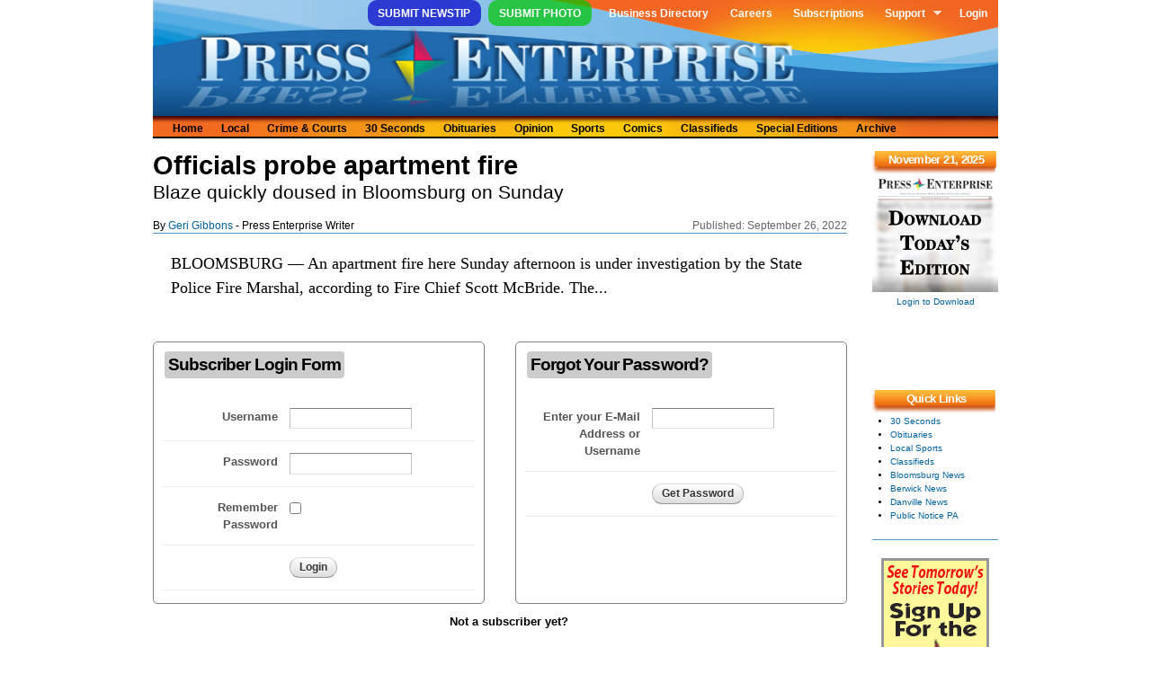

--- FILE ---
content_type: text/html; charset=utf-8
request_url: https://www.pressenterpriseonline.com/daily/092622/page/1/story/officials-probe-apartment-fire
body_size: 48382
content:
<!DOCTYPE html>
<html
  xmlns:fb="https://ogp.me/ns/fb#"
  xmlns:og="https://ogp.me/ns#">
<head>
  <link rel="profile" href="http://www.w3.org/1999/xhtml/vocab" />
  <meta name="viewport" content="width=device-width, initial-scale=1.0">
  <meta name="facebook-domain-verification" content="okpvzgj35ycw9wkrxxe4dbff3flcns" />
  <meta http-equiv="Content-Type" content="text/html; charset=utf-8" />
<link rel="shortcut icon" href="https://www.pressenterpriseonline.com/sites/all/themes/press_enterprise/images/favicon.png" type="image/png" />
<meta name="description" content="BLOOMSBURG — An apartment fire here Sunday afternoon is under investigation by the State Police Fire Marshal, according to Fire Chief Scott McBride. The fire at 210 East St." />
<meta name="abstract" content="Local Daily News: Serving Columbia, Montour and Luzerne County, including Bloomsburg, Danville, Berwick, Benton, Millville, Catawissa and Elysburg." />
<meta name="generator" content="Drupal 7 (http://drupal.org)" />
<meta name="rights" content="© Press Enterprise, Inc." />
<link rel="image_src" href="http://www.pressenterpriseonline.com/sites/all/themes/press_enterprise/images/services-print.jpg" />
<link rel="canonical" href="https://www.pressenterpriseonline.com/daily/092622/page/1/story/officials-probe-apartment-fire" />
<link rel="shortlink" href="https://www.pressenterpriseonline.com/node/1117400" />
<meta property="og:site_name" content="Press Enterprise Online" />
<meta property="og:type" content="article" />
<meta property="og:url" content="https://www.pressenterpriseonline.com/daily/092622/page/1/story/officials-probe-apartment-fire" />
<meta property="og:title" content="Officials probe apartment fire" />
<meta property="og:description" content="BLOOMSBURG — An apartment fire here Sunday afternoon is under investigation by the State Police Fire Marshal, according to Fire Chief Scott McBride. The fire at 210 East St." />
<meta property="og:updated_time" content="2022-09-26T03:00:01-04:00" />
<meta property="og:image" content="https://www.pressenterpriseonline.com/sites/all/themes/press_enterprise/images/services-print.jpg" />
<meta property="og:postal_code" content="17815" />
<meta property="og:country_name" content="United States" />
<meta property="og:phone_number" content="(570) 784-2121" />
<meta property="article:published_time" content="2022-09-26T03:00:00-04:00" />
<meta property="article:modified_time" content="2022-09-26T03:00:01-04:00" />
  <title>Officials probe apartment fire | Press Enterprise Online</title>
  <link type="text/css" rel="stylesheet" href="https://www.pressenterpriseonline.com/sites/default/files/css/css_xE-rWrJf-fncB6ztZfd2huxqgxu4WO-qwma6Xer30m4.css" media="all" />
<link type="text/css" rel="stylesheet" href="https://www.pressenterpriseonline.com/sites/default/files/css/css__LeQxW73LSYscb1O__H6f-j_jdAzhZBaesGL19KEB6U.css" media="all" />
<link type="text/css" rel="stylesheet" href="https://www.pressenterpriseonline.com/sites/default/files/css/css_IGo0uABY4ca0ZDD-EpPbyXO9UJ92I_qTlfwIk5iy_ao.css" media="all" />
<link type="text/css" rel="stylesheet" href="https://www.pressenterpriseonline.com/sites/default/files/css/css_Wq8FfQgpvVTWacP7QDXVQxqr0gFMv35Iqhhb7sYOsaI.css" media="all" />
<link type="text/css" rel="stylesheet" href="https://www.pressenterpriseonline.com/sites/default/files/css/css_xk4VQG1U-GhCZ2-Tp845khRFmySs5sWP2W356RSzSWQ.css" media="all" />
<link type="text/css" rel="stylesheet" href="https://www.pressenterpriseonline.com/sites/default/files/css/css_VN1VgXG0X96PzfQHnZq0apMWIdwFDxmv9Tq0YsezYCk.css" media="all" />
  <!-- HTML5 element support for IE6-8 -->
  <!--[if lt IE 9]>
    <script src="https://cdn.jsdelivr.net/html5shiv/3.7.3/html5shiv-printshiv.min.js"></script>
  <![endif]-->
  <script type="text/javascript" src="//code.jquery.com/jquery-1.12.4.min.js"></script>
<script type="text/javascript">
<!--//--><![CDATA[//><!--
window.jQuery || document.write("<script src='/sites/all/modules/jquery_update/replace/jquery/1.12/jquery.min.js'>\x3C/script>")
//--><!]]>
</script>
<script type="text/javascript" src="https://www.pressenterpriseonline.com/sites/default/files/js/js_MCsAVDUFwUOSPDPujLkGISUQl8W8-e5GsP8YeWLU18U.js"></script>
<script type="text/javascript">
<!--//--><![CDATA[//><!--
var googletag = googletag || {};
googletag.cmd = googletag.cmd || [];
googletag.slots = googletag.slots || {};
//--><!]]>
</script>
<script type="text/javascript" src="//securepubads.g.doubleclick.net/tag/js/gpt.js"></script>
<script type="text/javascript" src="https://www.pressenterpriseonline.com/sites/default/files/js/js_Sg0OzNDUxCpXFlpCMn-v8c8PI6Rq9ULYCrMBTzc4Qxo.js"></script>
<script type="text/javascript" src="//code.jquery.com/ui/1.10.2/jquery-ui.min.js"></script>
<script type="text/javascript">
<!--//--><![CDATA[//><!--
window.jQuery.ui || document.write("<script src='/sites/all/modules/jquery_update/replace/ui/ui/minified/jquery-ui.min.js'>\x3C/script>")
//--><!]]>
</script>
<script type="text/javascript" src="https://www.pressenterpriseonline.com/sites/default/files/js/js__bBogcF6zrob06qh5ifUeGh4t30mvORXZ2P3hX4c7sE.js"></script>
<script type="text/javascript">
<!--//--><![CDATA[//><!--
googletag.slots["pe_sidebar_1"] = googletag.defineSlot("/88683283/PE-Sidebar-1", [[120, 20], [120, 30], [120, 60], [120, 90], [120, 240], [120, 600]], "dfp-ad-pe_sidebar_1")
  .addService(googletag.pubads());
//--><!]]>
</script>
<script type="text/javascript">
<!--//--><![CDATA[//><!--
googletag.slots["pe_sidebar_2"] = googletag.defineSlot("/88683283/PE-Sidebar-2", [[120, 20], [120, 30], [120, 60], [120, 90], [120, 240], [120, 600]], "dfp-ad-pe_sidebar_2")
  .addService(googletag.pubads());
//--><!]]>
</script>
<script type="text/javascript">
<!--//--><![CDATA[//><!--
googletag.slots["pe_sidebar_3"] = googletag.defineSlot("/88683283/PE-Sidebar-3", [[120, 20], [120, 30], [120, 60], [120, 90], [120, 240], [120, 600]], "dfp-ad-pe_sidebar_3")
  .addService(googletag.pubads());
//--><!]]>
</script>
<script type="text/javascript">
<!--//--><![CDATA[//><!--
googletag.slots["pe_sidebar_4"] = googletag.defineSlot("/88683283/PE-Sidebar-4", [[120, 20], [120, 30], [120, 60], [120, 90], [120, 240], [120, 600]], "dfp-ad-pe_sidebar_4")
  .addService(googletag.pubads());
//--><!]]>
</script>
<script type="text/javascript">
<!--//--><![CDATA[//><!--
googletag.slots["pe_sidebar_5"] = googletag.defineSlot("/88683283/PE-Sidebar-5", [[120, 20], [120, 30], [120, 60], [120, 90], [120, 240], [120, 600]], "dfp-ad-pe_sidebar_5")
  .addService(googletag.pubads());
//--><!]]>
</script>
<script type="text/javascript">
<!--//--><![CDATA[//><!--
googletag.slots["pe_onedayaccess"] = googletag.defineSlot("/88683283/PE-OneDayAccess", [728, 90], "dfp-ad-pe_onedayaccess")
  .addService(googletag.pubads());
//--><!]]>
</script>
<script type="text/javascript">
<!--//--><![CDATA[//><!--
googletag.slots["pe_storypagefooter"] = googletag.defineSlot("/88683283/PE-StoryPageFooter", [728, 90], "dfp-ad-pe_storypagefooter")
  .addService(googletag.pubads())
  .set("adsense_ad_types", "text_image");
//--><!]]>
</script>
<script type="text/javascript" src="https://www.pressenterpriseonline.com/sites/default/files/js/js_pRvOCQ34SqqqOVSzd_1v-Psx3xiNR_dQC3xife5iWbQ.js"></script>
<script type="text/javascript" src="https://www.pressenterpriseonline.com/sites/default/files/js/js_RTnJS6agzfpoxJiuEZKYwWXe9ALVsI_XL57mXrCH7vU.js"></script>
<script type="text/javascript">
<!--//--><![CDATA[//><!--
googletag.cmd.push(function() {
  googletag.pubads().enableAsyncRendering();
  googletag.pubads().enableSingleRequest();
  googletag.pubads().collapseEmptyDivs();
});

googletag.enableServices();
//--><!]]>
</script>
<script type="text/javascript" src="https://www.pressenterpriseonline.com/sites/default/files/js/js_JIIy3z4HNhbR4TZsn6b7YwB1JJINbMhK83ExTAw8AAA.js"></script>
<script type="text/javascript" src="https://www.googletagmanager.com/gtag/js?id=UA-35672463-2"></script>
<script type="text/javascript">
<!--//--><![CDATA[//><!--
window.google_analytics_uacct = "UA-35672463-2";window.dataLayer = window.dataLayer || [];function gtag(){dataLayer.push(arguments)};gtag("js", new Date());gtag("set", "developer_id.dMDhkMT", true);gtag("config", "UA-35672463-2", {"groups":"default","allow_ad_personalization_signals":false});gtag("config", "G-BZ8VF79K4E", {"groups":"default","allow_ad_personalization_signals":false});
//--><!]]>
</script>
<script type="text/javascript" src="https://www.pressenterpriseonline.com/sites/default/files/js/js_OFl4boV0UdU-k9jGBrxKLBKMVUXVhSm_tCmsQQ2iCFc.js"></script>
<script type="text/javascript" src="https://www.pressenterpriseonline.com/sites/default/files/js/js_43n5FBy8pZxQHxPXkf-sQF7ZiacVZke14b0VlvSA554.js"></script>
<script type="text/javascript">
<!--//--><![CDATA[//><!--
jQuery.extend(Drupal.settings, {"basePath":"\/","pathPrefix":"","setHasJsCookie":0,"ajaxPageState":{"theme":"press_enterprise","theme_token":"fW3XT_W36LhaIB7Lupmyg19-IwV0HEJUcaG5IIGdbAs","jquery_version":"1.12","jquery_version_token":"cvwCcyDIzcCXOR8Wlb7gWMua4Muo1zAhxhTywIb1avI","js":{"\/\/code.jquery.com\/jquery-1.12.4.min.js":1,"0":1,"misc\/jquery-extend-3.4.0.js":1,"misc\/jquery-html-prefilter-3.5.0-backport.js":1,"misc\/jquery.once.js":1,"1":1,"\/\/securepubads.g.doubleclick.net\/tag\/js\/gpt.js":1,"misc\/drupal.js":1,"sites\/all\/modules\/jquery_update\/js\/jquery_browser.js":1,"\/\/code.jquery.com\/ui\/1.10.2\/jquery-ui.min.js":1,"2":1,"sites\/all\/modules\/jquery_update\/replace\/ui\/external\/jquery.cookie.js":1,"sites\/all\/modules\/jquery_update\/replace\/jquery.form\/4\/jquery.form.min.js":1,"3":1,"4":1,"5":1,"6":1,"7":1,"8":1,"9":1,"misc\/ajax.js":1,"sites\/all\/modules\/jquery_update\/js\/jquery_update.js":1,"sites\/all\/modules\/entityreference\/js\/entityreference.js":1,"sites\/all\/modules\/tablesorter\/tablesortervar.js":1,"10":1,"sites\/all\/libraries\/colorbox\/jquery.colorbox-min.js":1,"sites\/all\/modules\/colorbox\/js\/colorbox.js":1,"misc\/progress.js":1,"sites\/all\/modules\/ctools\/js\/modal.js":1,"sites\/all\/modules\/modal_forms\/js\/modal_forms_popup.js":1,"sites\/all\/libraries\/tablesorter\/jquery.tablesorter.min.js":1,"sites\/all\/libraries\/tablesorter\/jquery.metadata.js":1,"sites\/all\/libraries\/tablesorter\/addons\/pager\/jquery.tablesorter.pager.js":1,"sites\/all\/modules\/google_analytics\/googleanalytics.js":1,"https:\/\/www.googletagmanager.com\/gtag\/js?id=UA-35672463-2":1,"11":1,"sites\/all\/libraries\/superfish\/sftouchscreen.js":1,"sites\/all\/libraries\/superfish\/superfish.js":1,"sites\/all\/libraries\/superfish\/sfsmallscreen.js":1,"sites\/all\/libraries\/superfish\/jquery.hoverIntent.minified.js":1,"sites\/all\/libraries\/superfish\/supersubs.js":1,"sites\/all\/modules\/superfish\/superfish.js":1,"sites\/all\/themes\/omega\/omega\/js\/jquery.formalize.js":1,"sites\/all\/themes\/omega\/omega\/js\/omega-mediaqueries.js":1},"css":{"modules\/system\/system.base.css":1,"modules\/system\/system.menus.css":1,"modules\/system\/system.messages.css":1,"modules\/system\/system.theme.css":1,"misc\/ui\/jquery.ui.core.css":1,"misc\/ui\/jquery.ui.theme.css":1,"sites\/all\/modules\/calendar\/css\/calendar_multiday.css":1,"modules\/field\/theme\/field.css":1,"modules\/node\/node.css":1,"modules\/poll\/poll.css":1,"modules\/user\/user.css":1,"sites\/all\/modules\/views\/css\/views.css":1,"sites\/all\/libraries\/colorbox\/example3\/colorbox.css":1,"sites\/all\/modules\/ctools\/css\/ctools.css":1,"sites\/all\/modules\/ctools\/css\/modal.css":1,"sites\/all\/modules\/modal_forms\/css\/modal_forms_popup.css":1,"sites\/all\/modules\/panels\/css\/panels.css":1,"sites\/all\/modules\/panels\/plugins\/layouts\/flexible\/flexible.css":1,"sites\/all\/modules\/panels\/plugins\/layouts\/twocol_stacked\/twocol_stacked.css":1,"sites\/all\/libraries\/tablesorter\/themes\/blue\/style.css":1,"sites\/all\/modules\/panels\/plugins\/layouts\/onecol\/onecol.css":1,"public:\/\/ctools\/css\/f2fa49852a5d4424e08b073767247d77.css":1,"public:\/\/ctools\/css\/963c04bd420d5407838252b051e6d258.css":1,"sites\/all\/libraries\/superfish\/css\/superfish.css":1,"sites\/all\/libraries\/superfish\/css\/superfish-smallscreen.css":1,"sites\/all\/libraries\/superfish\/style\/pe-account.css":1,"sites\/all\/libraries\/superfish\/style\/pe-header.css":1,"sites\/all\/themes\/omega\/alpha\/css\/alpha-reset.css":1,"sites\/all\/themes\/omega\/alpha\/css\/alpha-mobile.css":1,"sites\/all\/themes\/omega\/alpha\/css\/alpha-alpha.css":1,"sites\/all\/themes\/omega\/omega\/css\/formalize.css":1,"sites\/all\/themes\/omega\/omega\/css\/omega-text.css":1,"sites\/all\/themes\/omega\/omega\/css\/omega-branding.css":1,"sites\/all\/themes\/omega\/omega\/css\/omega-menu.css":1,"sites\/all\/themes\/omega\/omega\/css\/omega-forms.css":1,"sites\/all\/themes\/omega\/omega\/css\/omega-visuals.css":1,"sites\/all\/themes\/press_enterprise\/css\/global.css":1,"public:\/\/css_injector\/css_injector_4.css":1,"public:\/\/css_injector\/css_injector_8.css":1,"public:\/\/css_injector\/css_injector_14.css":1,"normal::sites\/all\/themes\/press_enterprise\/css\/press-enterprise-alpha-default.css":1,"normal::sites\/all\/themes\/press_enterprise\/css\/press-enterprise-alpha-default-normal.css":1,"sites\/all\/themes\/omega\/alpha\/css\/grid\/alpha_default\/normal\/alpha-default-normal-12.css":1}},"admin_menu":{"suppress":1},"colorbox":{"transition":"elastic","speed":"350","opacity":"0.90","slideshow":false,"slideshowAuto":true,"slideshowSpeed":"2500","slideshowStart":"start slideshow","slideshowStop":"stop slideshow","current":"{current} of {total}","previous":"\u00ab Prev","next":"Next \u00bb","close":"Close","overlayClose":true,"returnFocus":true,"maxWidth":"98%","maxHeight":"98%","initialWidth":"300","initialHeight":"250","fixed":true,"scrolling":true,"mobiledetect":false,"mobiledevicewidth":"480px","file_public_path":"\/sites\/default\/files","specificPagesDefaultValue":"admin*\nimagebrowser*\nimg_assist*\nimce*\nnode\/add\/*\nnode\/*\/edit\nprint\/*\nprintpdf\/*\nsystem\/ajax\nsystem\/ajax\/*"},"CToolsModal":{"loadingText":"Loading...","closeText":"Close Window","closeImage":"\u003Cimg src=\u0022https:\/\/www.pressenterpriseonline.com\/sites\/all\/modules\/ctools\/images\/icon-close-window.png\u0022 alt=\u0022Close window\u0022 title=\u0022Close window\u0022 \/\u003E","throbber":"\u003Cimg src=\u0022https:\/\/www.pressenterpriseonline.com\/sites\/all\/modules\/ctools\/images\/throbber.gif\u0022 alt=\u0022Loading\u0022 title=\u0022Loading...\u0022 \/\u003E"},"modal-popup-small":{"modalSize":{"type":"fixed","width":300,"height":300},"modalOptions":{"opacity":0.85,"background":"#000"},"animation":"fadeIn","modalTheme":"ModalFormsPopup","throbber":"\u003Cimg src=\u0022https:\/\/www.pressenterpriseonline.com\/sites\/all\/modules\/modal_forms\/images\/loading_animation.gif\u0022 alt=\u0022Loading...\u0022 title=\u0022Loading\u0022 \/\u003E","closeText":"Close"},"modal-popup-medium":{"modalSize":{"type":"scale","width":0.6,"height":0.6},"modalOptions":{"opacity":0.85,"background":"#000"},"animation":"fadeIn","modalTheme":"ModalFormsPopup","throbber":"\u003Cimg src=\u0022https:\/\/www.pressenterpriseonline.com\/sites\/all\/modules\/modal_forms\/images\/loading_animation.gif\u0022 alt=\u0022Loading...\u0022 title=\u0022Loading\u0022 \/\u003E","closeText":"Close"},"modal-popup-large":{"modalSize":{"type":"scale","width":0.8,"height":0.8},"modalOptions":{"opacity":0.85,"background":"#000"},"animation":"fadeIn","modalTheme":"ModalFormsPopup","throbber":"\u003Cimg src=\u0022https:\/\/www.pressenterpriseonline.com\/sites\/all\/modules\/modal_forms\/images\/loading_animation.gif\u0022 alt=\u0022Loading...\u0022 title=\u0022Loading\u0022 \/\u003E","closeText":"Close"},"tablesorter":{"zebra":1,"odd":"odd","even":"even"},"googleanalytics":{"account":["UA-35672463-2","G-BZ8VF79K4E"],"trackOutbound":1,"trackMailto":1,"trackDownload":1,"trackDownloadExtensions":"7z|aac|arc|arj|asf|asx|avi|bin|csv|doc(x|m)?|dot(x|m)?|exe|flv|gif|gz|gzip|hqx|jar|jpe?g|js|mp(2|3|4|e?g)|mov(ie)?|msi|msp|pdf|phps|png|ppt(x|m)?|pot(x|m)?|pps(x|m)?|ppam|sld(x|m)?|thmx|qtm?|ra(m|r)?|sea|sit|tar|tgz|torrent|txt|wav|wma|wmv|wpd|xls(x|m|b)?|xlt(x|m)|xlam|xml|z|zip","trackColorbox":1},"superfish":[{"id":"1","sf":{"animation":{"opacity":"show","height":"show"},"speed":"fast"},"plugins":{"touchscreen":{"mode":"always_active"},"smallscreen":{"mode":"window_width","breakpointUnit":"px","title":"Account Navigation"},"supersubs":{"minWidth":"8","maxWidth":"20"}}},{"id":"2","sf":{"animation":{"opacity":"show"},"speed":"fast","autoArrows":false},"plugins":{"smallscreen":{"mode":"window_width","breakpointUnit":"px","title":"Header Navigation"},"supersubs":true}}],"omega":{"layouts":{"primary":"normal","order":["narrow","normal","wide"],"queries":{"narrow":"all and (min-width: 740px) and (min-device-width: 740px), (max-device-width: 800px) and (min-width: 740px) and (orientation:landscape)","normal":"all and (min-width: 980px) and (min-device-width: 980px), all and (max-device-width: 1024px) and (min-width: 1024px) and (orientation:landscape)","wide":"all and (min-width: 1220px)"}}}});
//--><!]]>
</script>
</head>
<body>
  <div id="skip-link">
    <a href="#main-content" class="element-invisible element-focusable">Skip to main content</a>
  </div>
  <div class="region region-page-top" id="region-page-top"><div class="region-inner region-page-top-inner"></div></div>  <div class="page clearfix" id="page"> <header id="section-header" class="section section-header"><div id="zone-user-wrapper" class="zone-wrapper zone-user-wrapper clearfix"><div id="zone-user" class="zone zone-user clearfix container-12"><div class="grid-12 region region-user-second" id="region-user-second"><div class="region-inner region-user-second-inner"><div class="block block-superfish block-1 block-superfish-1 odd block-without-title" id="block-superfish-1"><div class="block-inner clearfix"><div class="content clearfix"><ul id="superfish-1" class="menu sf-menu sf-menu-account-navigation sf-horizontal sf-style-pe-account"><li id="menu-5027-1" class="sf-depth-1 sf-no-children"><a href="/newsroom/news-tips" title="" class="sf-depth-1">Submit Newstip</a></li><li id="menu-5026-1" class="sf-depth-1 sf-no-children"><a href="/newsroom/photo" title="" class="sf-depth-1">Submit Photo</a></li><li id="menu-5596-1" class="sf-depth-1 sf-no-children"><a href="/directory" title="" class="sf-depth-1">Business Directory</a></li><li id="menu-6047-1" class="sf-depth-1 sf-no-children"><a href="/careers" title="" class="sf-depth-1">Careers</a></li><li id="menu-899-1" class="sf-depth-1 sf-no-children"><a href="/circulation" title="Subscriptions" class="sf-depth-1">Subscriptions</a></li><li id="menu-1126-1" class="sf-depth-1 menuparent"><a href="https://accounts.pressenterpriseonline.com/helpdesk/faq" title="" class="sf-depth-1 menuparent">Support</a><ul><li id="menu-1344-1" class="sf-depth-2 sf-no-children"><a href="/newsroom" title="" class="sf-depth-2">Newsroom Help Hub</a></li><li id="menu-1127-1" class="sf-depth-2 sf-no-children"><a href="/feedback" title="" class="sf-depth-2">Contact Us</a></li></ul></li><li id="menu-481-1" class="sf-depth-1 sf-no-children"><a href="/user/login" title="" class="sf-depth-1">Login</a></li></ul></div></div></div></div></div></div></div><div id="zone-branding-wrapper" class="zone-wrapper zone-branding-wrapper clearfix"><div id="zone-branding" class="zone zone-branding clearfix container-12"><div class="grid-12 region region-branding" id="region-branding"><div class="region-inner region-branding-inner"><div class="branding-data clearfix"><div class="logo-img"> <a href="/" rel="home" title="Press Enterprise Home" alt="Press Enterprise Home"><img src="https://www.pressenterpriseonline.com/sites/all/themes/press_enterprise/images/logo-link.png" alt="" id="logo" /></a></div></div></div></div></div></div><div id="zone-menu-wrapper" class="zone-wrapper zone-menu-wrapper clearfix"><div id="zone-menu" class="zone zone-menu clearfix container-12"><div class="grid-12 region region-menu" id="region-menu"><div class="region-inner region-menu-inner"><div class="block block-superfish block-2 block-superfish-2 odd block-without-title" id="block-superfish-2"><div class="block-inner clearfix"><div class="content clearfix"><ul id="superfish-2" class="menu sf-menu sf-menu-header-navigation sf-horizontal sf-style-pe-header sf-total-items-11 sf-parent-items-0 sf-single-items-11"><li id="menu-484-2" class="first odd sf-item-1 sf-depth-1 sf-no-children"><a href="/" title="Press Enterprise Home Page" class="sf-depth-1">Home</a></li><li id="menu-1114-2" class="middle even sf-item-2 sf-depth-1 sf-no-children"><a href="/categories/local" title="" class="sf-depth-1">Local</a></li><li id="menu-1115-2" class="middle odd sf-item-3 sf-depth-1 sf-no-children"><a href="/categories/crime-and-courts" title="" class="sf-depth-1">Crime &amp; Courts</a></li><li id="menu-1116-2" class="middle even sf-item-4 sf-depth-1 sf-no-children"><a href="/categories/30-seconds" title="" class="sf-depth-1">30 Seconds</a></li><li id="menu-1117-2" class="middle odd sf-item-5 sf-depth-1 sf-no-children"><a href="/obituaries" title="" class="sf-depth-1">Obituaries</a></li><li id="menu-1118-2" class="middle even sf-item-6 sf-depth-1 sf-no-children"><a href="/categories/opinion" title="" class="sf-depth-1">Opinion</a></li><li id="menu-1119-2" class="middle odd sf-item-7 sf-depth-1 sf-no-children"><a href="/categories/sports" title="" class="sf-depth-1">Sports</a></li><li id="menu-1121-2" class="middle even sf-item-8 sf-depth-1 sf-no-children"><a href="/categories/comics" title="" class="sf-depth-1">Comics</a></li><li id="menu-488-2" class="middle odd sf-item-9 sf-depth-1 sf-no-children"><a href="/classifieds" title="Press Enterprise Classifieds" class="sf-depth-1">Classifieds</a></li><li id="menu-487-2" class="middle even sf-item-10 sf-depth-1 sf-no-children"><a href="/specialeditions/" title="" class="sf-depth-1">Special Editions</a></li><li id="menu-934-2" class="last odd sf-item-11 sf-depth-1 sf-no-children"><a href="/archive" title="Our 30 Day Archive" class="sf-depth-1">Archive</a></li></ul></div></div></div></div></div></div></div></header> <section id="section-content" class="section section-content"><div id="zone-content-wrapper" class="zone-wrapper zone-content-wrapper clearfix"><div id="zone-content" class="zone zone-content clearfix container-12"><div class="grid-10 region region-content" id="region-content"><div class="region-inner region-content-inner"> <a id="main-content"></a><div class="block block-system block-main block-system-main odd block-without-title" id="block-system-main"><div class="block-inner clearfix"><div class="content clearfix"><div class="panel-flexible panels-flexible-83 clearfix" id="pe-story"><div class="panel-flexible-inside panels-flexible-83-inside"><div class="panels-flexible-row panels-flexible-row-83-main-row panels-flexible-row-first clearfix"><div class="inside panels-flexible-row-inside panels-flexible-row-83-main-row-inside panels-flexible-row-inside-first clearfix"><div class="panels-flexible-region panels-flexible-region-83-center panels-flexible-region-first panels-flexible-region-last "><div class="inside panels-flexible-region-inside panels-flexible-region-83-center-inside panels-flexible-region-inside-first panels-flexible-region-inside-last"><div class="panel-pane pane-panels-mini pane-css-pe-story" class="panel-pane pane-panels-mini pane-css-pe-story"><div class="pane-content"><div class="panel-display panel-1col clearfix" id="mini-panel-css_pe_story"><div class="panel-panel panel-col"><div><div class="panel-pane pane-custom pane-1" id="css-pane" class="panel-pane pane-custom pane-1"><div class="pane-content"><style type="text/css">
#css-pane {
border: none;
margin: 0px;
}#pe-story-head {
margin: -10px 0px 0px 0px;
padding: 0px;
font-size: 2.2em;
font-weight: bold;
font-family: Tahoma, Geneva, sans-serif;
}#pe-story-subhead {
margin: -20px 0px 0px 0px;
padding: 0px;
font-size: 1.6em;
font-family: Tahoma, Geneva, sans-serif;
}#pe-story-byline {
margin: 0px;
padding: 0px;
font-size: 0.9em;
float: left;
font-family: Tahoma, Geneva, sans-serif;
}#pe-story-published {
margin: 0px;
padding: 0px;
font-size: 0.9em;
color: #666;
float: right;
font-family: Tahoma, Geneva, sans-serif;
}#pe-story-body {
margin: 0px 20px 0px 20px;
font-family: Georgia, "Times New Roman", Times, serif;
font-size: 1.4em;
}#pe-story-inline-ad1 {
margin: 0 auto;
padding: 10px;
font-size: 0.8em;
color: #808080;
}#pe-story-tags {
font-size: 0.6em;
}#pe-story-tags .field-label {
float: left;
}#pe-story-tags .field-item {
margin-right: 5px;
}#pe-story-page-jpg {
float: right;
margin: 0px 0px 10px 10px;
}
.adsense h6 {
font-size: 0.8em;
font-weight: normal;
color: #808080;
text-align: center;
margin-bottom: 0px;
}
.flush-page-cache {
font: bold 11px Arial;
text-decoration: none;
background-color: #EEEEEE;
color: #333333;
padding: 2px 6px 2px 6px;
border-top: 1px solid #CCCCCC;
border-right: 1px solid #333333;
border-bottom: 1px solid #333333;
border-left: 1px solid #CCCCCC;
margin: 0 auto;
}
.field-name-field-story-map, .field-name-field-story-photo, .field-name-field-story-video {
margin: 0 auto;
text-align: center;
}
.field-name-field-story-photo .field-item {
float: left;
}
</style></div></div></div></div></div></div></div><div class="panel-separator"></div><div class="panel-pane pane-node-title" id="pe-story-head" class="panel-pane pane-node-title"><div class="pane-content"> Officials probe apartment fire</div></div><div class="panel-separator"></div><div class="panel-pane pane-entity-field pane-node-field-story-subhead" id="pe-story-subhead" class="panel-pane pane-entity-field pane-node-field-story-subhead"><div class="pane-content"><div class="field field-name-field-story-subhead field-type-text field-label-hidden"><div class="field-items"><div class="field-item even">Blaze quickly doused in Bloomsburg on Sunday</div></div></div></div></div><div class="panel-separator"></div><div class="panel-pane pane-custom pane-2" id="pe-story-byline" class="panel-pane pane-custom pane-2"><div class="pane-content"> By <a href="/writers/geri-gibbons">Geri Gibbons</a> - Press Enterprise Writer</div></div><div class="panel-separator"></div><div class="panel-pane pane-custom pane-3" id="pe-story-published" class="panel-pane pane-custom pane-3"><div class="pane-content"> Published: September 26, 2022</div></div><div class="panel-separator"></div><div class="panel-pane pane-custom pane-4" class="panel-pane pane-custom pane-4"><div class="pane-content"><hr style="clear: both;"></div></div><div class="panel-separator"></div><div class="panel-pane pane-custom pane-5" id="pe-story-body" class="panel-pane pane-custom pane-5"><div class="pane-content"> BLOOMSBURG — An apartment fire here Sunday afternoon is under investigation by the State Police Fire Marshal, according to Fire Chief Scott McBride. The...</div></div><div class="panel-separator"></div><div class="panel-pane pane-block pane-dfp-pe-onedayaccess pane-dfp" class="panel-pane pane-block pane-dfp-pe-onedayaccess pane-dfp"><div class="pane-content"><div id="dfp-ad-pe_onedayaccess-wrapper" class="dfp-tag-wrapper"><div id="dfp-ad-pe_onedayaccess" class="dfp-tag-wrapper"><div class="slug">Subscribe Today!</div>
<script type="text/javascript">
googletag.cmd.push(function() {
googletag.display("dfp-ad-pe_onedayaccess");
});
</script>
</div></div></div></div><div class="panel-separator"></div><div class="panel-pane pane-panels-mini pane-login-form" class="panel-pane pane-panels-mini pane-login-form"><div class="pane-content"><div class="panel-display panel-1col clearfix" id="mini-panel-login_form"><div class="panel-panel panel-col"><div><div class="panel-pane pane-custom pane-6" class="panel-pane pane-custom pane-6"><div class="pane-content"><style>
.am-form div.element-title {
width: 35%;
padding: 1em 0.5em;
float: left;
text-align: right;
}.am-form div.element-title label {
font-weight: bold;
color: #555;
}.am-form div.element {
margin-left: 35%;
padding: 1em 0.5em;
padding-left: 1.5em;
}
.am-form div.row {
clear: both;
overflow: hidden;
border-bottom: 1px solid #ededed;
}
.login-box {
float: left;
width: 45%;
height: 270px;
-moz-border-radius: 5px;
border-radius: 5px;
padding: 10px;
border: 1px solid #808080;
}
.sendpass-box {
float: right;
width: 45%;
height: 270px;
-moz-border-radius: 5px;
border-radius: 5px;
padding: 10px;
border: 1px solid #808080;
}
.register-box {
clear: both;
width: 100%;
text-align: center;
padding: 10px;
}
.box-header {
-moz-border-radius: 4px;
border-radius: 4px;
padding: 1px 4px 1px 4px;
margin-left: 2px;
background-color: #cccccc;
}</style><div class="login-box col-sm-6"><div class="am-form"><form name="login" method="post" action="https://accounts.pressenterpriseonline.com/login"><fieldset><legend><h4 class="box-header">Subscriber Login Form</h4></legend><div class="row"><div class="element-title"><label class="element-title" for="login">Username</label></div><div class="element"><input type="text" id="login" name="amember_login" size="15" value="" /></div></div><div class="row"><div class="element-title"><label class="element-title" for="pass">Password</label></div><div class="element"><input type="password" id="pass" name="amember_pass" size="15" /></div></div><div class="row"><div class="element-title"><label class="element-title" for="remember">Remember Password</label></div><div class="element"><input type="checkbox" name="remember_login" value="1"></div></div><div class="row"><div class="element-title"></div><div class="element" style="vertical-align: baseline"><input type="submit" value="Login" /></div></div></fieldset><input type="hidden" name="login_attempt_id" value="1763782300" /><input type="hidden" name="amember_redirect_url" value="https://www.pressenterpriseonline.com/daily/092622/page/1/story/officials-probe-apartment-fire"></form></div></div><div class="sendpass-box col-sm-6"><div class="am-form"><form name="sendpass" method="post" action="https://accounts.pressenterpriseonline.com/sendpass"><fieldset><legend><h4 class="box-header">Forgot Your Password?</h4></legend><div class="row"><div class="element-title"><label for="sendpass">Enter your <b>E-Mail Address</b> or <b>Username</b></label></div><div class="element"><input type="text" name="login" id="sendpass" size="15" /></div></div><div class="row"><div class="element"><input type="submit" value="Get Password" /></div></div></fieldset></form></div></div><div class="register-box"><p><strong>Not a subscriber yet?</strong></p><p>Visit our <a href="/subscriptioncenter">Subscription Center</a> to see what subscription options we offer!</p></div></div></div></div></div></div></div></div><div class="panel-separator"></div><div class="panel-pane pane-custom pane-7" class="panel-pane pane-custom pane-7"><div class="pane-content"><p align="center"><a href="javascript:history.go(-1)">Go Back</a></p></div></div><div class="panel-separator"></div><div class="panel-pane pane-panels-mini pane-ga-matched-content-test" class="panel-pane pane-panels-mini pane-ga-matched-content-test"><div class="pane-content"><div class="panel-flexible panels-flexible-96 clearfix" id="mini-panel-_ga_matched_content_test"><div class="panel-flexible-inside panels-flexible-96-inside"><div class="panels-flexible-region panels-flexible-region-96-center panels-flexible-region-first panels-flexible-region-last"><div class="inside panels-flexible-region-inside panels-flexible-region-96-center-inside panels-flexible-region-inside-first panels-flexible-region-inside-last"><div class="panel-pane pane-custom pane-8" class="panel-pane pane-custom pane-8"><div class="pane-content">
<script async src="//pagead2.googlesyndication.com/pagead/js/adsbygoogle.js"></script>
<ins class="adsbygoogle" style="display:block" data-ad-client="ca-pub-1141615778739954" data-ad-slot="5995969821" data-ad-format="autorelaxed"></ins>
<script>
(adsbygoogle = window.adsbygoogle || []).push({});
</script>
</div></div></div></div></div></div></div></div><div class="panel-separator"></div><div class="panel-pane pane-block pane-dfp-pe-storypagefooter pane-dfp" class="panel-pane pane-block pane-dfp-pe-storypagefooter pane-dfp"><div class="pane-content"><div id="dfp-ad-pe_storypagefooter-wrapper" class="dfp-tag-wrapper"><div id="dfp-ad-pe_storypagefooter" class="dfp-tag-wrapper"><div class="slug">Advertisement</div>
<script type="text/javascript">
googletag.cmd.push(function() {
googletag.display("dfp-ad-pe_storypagefooter");
});
</script>
</div></div></div></div></div></div></div></div><div class="panels-flexible-row panels-flexible-row-83-1 panels-flexible-row-last clearfix "><div class="inside panels-flexible-row-inside panels-flexible-row-83-1-inside panels-flexible-row-inside-last clearfix"><div class="panels-flexible-region panels-flexible-region-83-story_bottom_info panels-flexible-region-first "><div class="inside panels-flexible-region-inside panels-flexible-region-83-story_bottom_info-inside panels-flexible-region-inside-first"></div></div><div class="panels-flexible-region panels-flexible-region-83-story_bottom_page panels-flexible-region-last "><div class="inside panels-flexible-region-inside panels-flexible-region-83-story_bottom_page-inside panels-flexible-region-inside-last"></div></div></div></div></div></div></div></div></div></div></div><aside class="grid-2 region region-sidebar-second" id="region-sidebar-second"><div class="region-inner region-sidebar-second-inner"><div class="block block-views todays-newspaper block-todays-newspaper-block block-views-todays-newspaper-block odd block-without-title" id="block-views-todays-newspaper-block"><div class="block-inner clearfix"><div class="content clearfix"><div class="view view-todays-newspaper view-id-todays_newspaper view-display-id-block view-dom-id-a816c29c0b11600e65c81178177e9eac"><div class="view-content"><div class="views-row views-row-1 views-row-odd views-row-first views-row-last"><div class="views-field views-field-php"> <span class="field-content"><h2 class="todays-newspaper">November 21, 2025</h2><a href="/user/login"><img width="140" height="130" src="/sites/default/files/default_images/edition-default.jpg" alt="Login to Download Today's Edition" title="Login to Download Today's Edition"><br /><span class="small">Login to Download</span></a></span></div></div></div></div></div></div></div><div class="block block-dfp block-pe-sidebar-1 block-dfp-pe-sidebar-1 even block-without-title" id="block-dfp-pe-sidebar-1"><div class="block-inner clearfix"><div class="content clearfix"><div id="dfp-ad-pe_sidebar_1-wrapper" class="dfp-tag-wrapper"><div id="dfp-ad-pe_sidebar_1" class="dfp-tag-wrapper"><div class="slug">Advertisement</div>
<script type="text/javascript">
googletag.cmd.push(function() {
googletag.display("dfp-ad-pe_sidebar_1");
});
</script>
</div></div></div></div></div><div class="block block-dfp block-pe-sidebar-2 block-dfp-pe-sidebar-2 odd block-without-title" id="block-dfp-pe-sidebar-2"><div class="block-inner clearfix"><div class="content clearfix"><div id="dfp-ad-pe_sidebar_2-wrapper" class="dfp-tag-wrapper"><div id="dfp-ad-pe_sidebar_2" class="dfp-tag-wrapper"><div class="slug">Advertisement</div>
<script type="text/javascript">
googletag.cmd.push(function() {
googletag.display("dfp-ad-pe_sidebar_2");
});
</script>
</div></div></div></div></div><div class="block block-dfp block-pe-sidebar-3 block-dfp-pe-sidebar-3 even block-without-title" id="block-dfp-pe-sidebar-3"><div class="block-inner clearfix"><div class="content clearfix"><div id="dfp-ad-pe_sidebar_3-wrapper" class="dfp-tag-wrapper"><div id="dfp-ad-pe_sidebar_3" class="dfp-tag-wrapper"><div class="slug">Advertisement</div>
<script type="text/javascript">
googletag.cmd.push(function() {
googletag.display("dfp-ad-pe_sidebar_3");
});
</script>
</div></div></div></div></div><div class="block block-dfp block-pe-sidebar-4 block-dfp-pe-sidebar-4 odd block-without-title" id="block-dfp-pe-sidebar-4"><div class="block-inner clearfix"><div class="content clearfix"><div id="dfp-ad-pe_sidebar_4-wrapper" class="dfp-tag-wrapper"><div id="dfp-ad-pe_sidebar_4" class="dfp-tag-wrapper"><div class="slug">Advertisement</div>
<script type="text/javascript">
googletag.cmd.push(function() {
googletag.display("dfp-ad-pe_sidebar_4");
});
</script>
</div></div></div></div></div><div class="block block-dfp block-pe-sidebar-5 block-dfp-pe-sidebar-5 even block-without-title" id="block-dfp-pe-sidebar-5"><div class="block-inner clearfix"><div class="content clearfix"><div id="dfp-ad-pe_sidebar_5-wrapper" class="dfp-tag-wrapper"><div id="dfp-ad-pe_sidebar_5" class="dfp-tag-wrapper"><div class="slug">Advertisement</div>
<script type="text/javascript">
googletag.cmd.push(function() {
googletag.display("dfp-ad-pe_sidebar_5");
});
</script>
</div></div></div></div></div><section class="block block-block quick-links-block block-27 block-block-27 odd" id="block-block-27"><div class="block-inner clearfix"><h2 class="block-title">Quick Links</h2><div class="content clearfix"><ul><li><a href="/categories/30-seconds">30 Seconds</a></li><li><a href="/categories/obituaries">Obituaries</a></li><li><a href="/categories/sports/local">Local Sports</a></li><li><a href="/classifieds">Classifieds</a></li><li><a href="/towns/bloomsburg">Bloomsburg News</a></li><li><a href="/towns/berwick">Berwick News</a></li><li><a href="/towns/danville">Danville News</a></li><li><a href="https://www.publicnoticepa.com" target="_blank">Public Notice PA</a></li></ul></div></div></section><div class="block block-block block-23 block-block-23 even block-without-title" id="block-block-23"><div class="block-inner clearfix"><div class="content clearfix"><p style="text-align: center;"> </p><hr /><p style="text-align: center;"><a href="/newsletters"><img src="https://s3.amazonaws.com/images.pressenterpriseonline.com/Sneak+Peek+2023.jpg" /></a></p></div></div></div><div class="block block-block block-13 block-block-13 odd block-without-title" id="block-block-13"><div class="block-inner clearfix"><div class="content clearfix"><p> </p><hr /><h6 style="text-align:center"><a alt="PE Extra Points" href="/sports/football/highschool/" title="PE Extra Points"><img alt="PE Extra Points" src="https://s3.us-east-1.amazonaws.com/downloads.pressenterpriseonline.com/images/sidebar/sidebar-peextrapoints.png" style="height:94px; width:120px" title="PE Extra Points" /></a></h6><h6 style="text-align:center">Our Enhanced &amp; Extended Online Football Coverage</h6></div></div></div><div class="block block-block block-11 block-block-11 even block-without-title" id="block-block-11"><div class="block-inner clearfix"><div class="content clearfix"><hr /><p style="text-align: center;"><a href="/askareporter"><img alt="Ask a Reporter" src="https://s3.amazonaws.com/images.pressenterpriseonline.com/ask-a-reporter_300x360.png" style="width: 140px; height: 168px;" title="Ask a Reporter" /></a></p></div></div></div><div class="block block-block block-4 block-block-4 odd block-without-title" id="block-block-4"><div class="block-inner clearfix"><div class="content clearfix"><hr /><h6 style="text-align: center;"><a href="/30seconds/submit"><img alt="Be Heard In 30 Seconds" title="Be Heard In 30 Seconds" src="https://s3.amazonaws.com/images.pressenterpriseonline.com/30-seconds_300x360.png" style="height: 168px; width: 140px;" /></a></h6></div></div></div><div class="block block-block block-5 block-block-5 even block-without-title" id="block-block-5"><div class="block-inner clearfix"><div class="content clearfix"><hr /><h6 style="text-align:center"><a href="/classifieds/submit"><img alt="Submit a Classified Ad" title="Submit a Classified Ad" src="https://s3.amazonaws.com/images.pressenterpriseonline.com/classifieds_300x360.png" style="height: 168px; width: 140px;" /></a></h6></div></div></div><div class="block block-block block-26 block-block-26 odd block-without-title" id="block-block-26"><div class="block-inner clearfix"><div class="content clearfix"><hr /><p align="center"><a href="https://www.pressenterpriseonline.com/advertisewithus"><img alt="Advertise With Us" title="Advertise With Us" src="https://s3.amazonaws.com/images.pressenterpriseonline.com/150x150+Advertise+With+Us.jpg" style="width: 140px; height: 140px;" /></a></p></div></div></div><div class="block block-block block-9 block-block-9 even block-without-title" id="block-block-9"><div class="block-inner clearfix"><div class="content clearfix"><hr /><h6 style="text-align:center"><a alt="PE Real Estate Plus" href="/specialeditions/real-estate-plus" title="PE Real Estate Plus"><img alt="PE Real Estate Plus" src="https://s3.us-east-1.amazonaws.com/downloads.pressenterpriseonline.com/images/sidebar/sidebar-perealestate.jpg" style="width: 120px; height: 164px;" title="PE Real Estate Plus" /></a></h6><h6 style="text-align:center"><a href="/specialeditions/real-estate-plus" target="_blank">Real Estate Plus</a></h6><hr /></div></div></div></div></aside></div></div></section> <footer id="section-footer" class="section section-footer"><div id="zone-footer-wrapper" class="zone-wrapper zone-footer-wrapper clearfix"><div id="zone-footer" class="zone zone-footer clearfix container-12"><div class="grid-12 region region-footer-first" id="region-footer-first"><div class="region-inner region-footer-first-inner"><div class="block block-panels-mini footer block-footer block-panels-mini-footer odd block-without-title" id="block-panels-mini-footer"><div class="block-inner clearfix"><div class="content clearfix"><div class="panel-2col-stacked clearfix panel-display" id="mini-panel-footer"><div class="center-wrapper"><div class="panel-col-first panel-panel"><div class="inside"><div class="panel-pane pane-custom pane-2" id="footer-contact-info" class="panel-pane pane-custom pane-2"><h2 class="pane-title"> Contact Information</h2><div class="pane-content"><table border="0" margin="0px" padding="0px"><tbody><tr><td>Main Office</td><td>570-387-1234</td><td> </td></tr><tr><td>Website Support</td><td>Ext: 1932</td><td><a href="https://accounts.pressenterpriseonline.com/helpdesk/">Subscriber Helpdesk</a></td></tr><tr><td>Newsroom</td><td>Ext: 1301</td><td><a href="mailto:news@pressenterprise.net">news@pressenterprise.net</a></td></tr><tr><td>Home Delivery</td><td>Ext: 1400</td><td><a href="mailto:subscribe@pressenterprise.net">subscribe@pressenterprise.net</a></td></tr><tr><td>Classifieds</td><td>Ext: 1298</td><td><a href="mailto:classifieds@pressenterprise.net">classifieds@pressenterprise.net</a></td></tr><tr><td>Legals</td><td>Ext: 1298</td><td><a href="mailto:legals@pressenterprise.net">legals@pressenterprise.net</a></td></tr><tr><td>Advertising</td><td>Ext: 1210</td><td><a href="mailto:advertising@pressenterprise.net">advertising@pressenterprise.net</a></td></tr><tr><td>Commercial Printing</td><td>Ext: 1261</td><td><a href="https://www.pecommercialprinting.com/" target="_blank">www.pecommercialprinting.com</a></td></tr><tr><td>Newsroom Writers</td><td> </td><td><a href="/writers">www.pressenterpriseonline.com/writers</a></td></tr></tbody></table></div></div></div></div><div class="panel-col-last panel-panel"><div class="inside"><div class="panel-pane pane-views pane-categories-block" id="footer-category-links" class="panel-pane pane-views pane-categories-block"><div class="pane-content"><div class="view view-categories-block view-id-categories_block view-display-id-block footer-category-links-block view-dom-id-bcc4bbcf24003b1aa2654cc43d691a7d"><div class="view-header"><h3>Content Categories</h3></div><div class="view-content"><table class="views-view-grid cols-3" class="views-view-grid"><tbody><tr class="row-1 row-first"><td class="col-1 col-first"><div class="views-field views-field-name"> <span class="field-content"><a href="/categories/advice">Advice</a></span></div></td><td class="col-2"><div class="views-field views-field-name"> <span class="field-content"><a href="/categories/business-and-finance">Business and Finance</a></span></div></td><td class="col-3 col-last"><div class="views-field views-field-name"> <span class="field-content"><a href="/categories/crime-and-courts">Crime and Courts</a></span></div></td></tr><tr class="row-2"><td class="col-1 col-first"><div class="views-field views-field-name"> <span class="field-content"><a href="/categories/entertainment">Entertainment</a></span></div></td><td class="col-2"><div class="views-field views-field-name"> <span class="field-content"><a href="/categories/food">Food</a></span></div></td><td class="col-3 col-last"><div class="views-field views-field-name"> <span class="field-content"><a href="/categories/going-out-guide">Going Out Guide</a></span></div></td></tr><tr class="row-3"><td class="col-1 col-first"><div class="views-field views-field-name"> <span class="field-content"><a href="/categories/government-and-politics">Government and Politics</a></span></div></td><td class="col-2"><div class="views-field views-field-name"> <span class="field-content"><a href="/categories/health">Health</a></span></div></td><td class="col-3 col-last"><div class="views-field views-field-name"> <span class="field-content"><a href="/categories/local">Local</a></span></div></td></tr><tr class="row-4"><td class="col-1 col-first"><div class="views-field views-field-name"> <span class="field-content"><a href="/categories/lottery">Lottery</a></span></div></td><td class="col-2"><div class="views-field views-field-name"> <span class="field-content"><a href="/categories/modern-life">Modern Life</a></span></div></td><td class="col-3 col-last"><div class="views-field views-field-name"> <span class="field-content"><a href="/categories/movies">Movies</a></span></div></td></tr><tr class="row-5"><td class="col-1 col-first"><div class="views-field views-field-name"> <span class="field-content"><a href="/categories/nation">Nation</a></span></div></td><td class="col-2"><div class="views-field views-field-name"> <span class="field-content"><a href="/categories/neighbor-to-neighbor">Neighbor to Neighbor</a></span></div></td><td class="col-3 col-last"><div class="views-field views-field-name"> <span class="field-content"><a href="/categories/opinion">Opinion</a></span></div></td></tr><tr class="row-6"><td class="col-1 col-first"><div class="views-field views-field-name"> <span class="field-content"><a href="/categories/religion">Religion</a></span></div></td><td class="col-2"><div class="views-field views-field-name"> <span class="field-content"><a href="/categories/schools">Schools</a></span></div></td><td class="col-3 col-last"><div class="views-field views-field-name"> <span class="field-content"><a href="/categories/science-and-technology">Science and Technology</a></span></div></td></tr><tr class="row-7"><td class="col-1 col-first"><div class="views-field views-field-name"> <span class="field-content"><a href="/categories/sports">Sports</a></span></div></td><td class="col-2"><div class="views-field views-field-name"> <span class="field-content"><a href="/categories/state">State</a></span></div></td><td class="col-3 col-last"><div class="views-field views-field-name"> <span class="field-content"><a href="/categories/travel">Travel</a></span></div></td></tr><tr class="row-8 row-last"><td class="col-1 col-first"><div class="views-field views-field-name"> <span class="field-content"><a href="/categories/weather">Weather</a></span></div></td><td class="col-2"><div class="views-field views-field-name"> <span class="field-content"><a href="/categories/wheels">Wheels</a></span></div></td><td class="col-3 col-last"><div class="views-field views-field-name"> <span class="field-content"><a href="/categories/world">World</a></span></div></td></tr></tbody></table></div></div></div></div></div></div></div><div class="panel-col-bottom panel-panel"><div class="inside"><div class="panel-pane pane-custom pane-9" class="panel-pane pane-custom pane-9"><div class="pane-content"><p align="center">&copy; 2025 <a href="https://www.pressenterprise.net" target="_blank">Press Enterprise, Inc.</a>&nbsp;|&nbsp;<a href="/advertisewithus">Advertise With Us</a>&nbsp;|&nbsp;<a href="/terms">Terms &amp; Conditions</a></p></div></div></div></div></div></div></div></div></div></div></div></div></footer></div>  </body>
</html>


--- FILE ---
content_type: text/html; charset=utf-8
request_url: https://www.google.com/recaptcha/api2/aframe
body_size: 267
content:
<!DOCTYPE HTML><html><head><meta http-equiv="content-type" content="text/html; charset=UTF-8"></head><body><script nonce="1xO2hqlMKQLJ0Tspzlb1Sg">/** Anti-fraud and anti-abuse applications only. See google.com/recaptcha */ try{var clients={'sodar':'https://pagead2.googlesyndication.com/pagead/sodar?'};window.addEventListener("message",function(a){try{if(a.source===window.parent){var b=JSON.parse(a.data);var c=clients[b['id']];if(c){var d=document.createElement('img');d.src=c+b['params']+'&rc='+(localStorage.getItem("rc::a")?sessionStorage.getItem("rc::b"):"");window.document.body.appendChild(d);sessionStorage.setItem("rc::e",parseInt(sessionStorage.getItem("rc::e")||0)+1);localStorage.setItem("rc::h",'1763782506206');}}}catch(b){}});window.parent.postMessage("_grecaptcha_ready", "*");}catch(b){}</script></body></html>

--- FILE ---
content_type: text/css
request_url: https://www.pressenterpriseonline.com/sites/default/files/css/css_Wq8FfQgpvVTWacP7QDXVQxqr0gFMv35Iqhhb7sYOsaI.css
body_size: 3944
content:
#colorbox,#cboxOverlay,#cboxWrapper{position:absolute;top:0;left:0;z-index:9999;overflow:hidden;-webkit-transform:translate3d(0,0,0);}#cboxWrapper{max-width:none;}#cboxOverlay{position:fixed;width:100%;height:100%;}#cboxMiddleLeft,#cboxBottomLeft{clear:left;}#cboxContent{position:relative;}#cboxLoadedContent{overflow:auto;-webkit-overflow-scrolling:touch;}#cboxTitle{margin:0;}#cboxLoadingOverlay,#cboxLoadingGraphic{position:absolute;top:0;left:0;width:100%;height:100%;}#cboxPrevious,#cboxNext,#cboxClose,#cboxSlideshow{cursor:pointer;}.cboxPhoto{float:left;margin:auto;border:0;display:block;max-width:none;-ms-interpolation-mode:bicubic;}.cboxIframe{width:100%;height:100%;display:block;border:0;padding:0;margin:0;}#colorbox,#cboxContent,#cboxLoadedContent{box-sizing:content-box;-moz-box-sizing:content-box;-webkit-box-sizing:content-box;}#cboxOverlay{background:#000;opacity:0.9;filter:alpha(opacity = 90);}#colorbox{outline:0;}#cboxContent{margin-top:20px;background:#000;}.cboxIframe{background:#fff;}#cboxError{padding:50px;border:1px solid #ccc;}#cboxLoadedContent{border:5px solid #000;background:#fff;}#cboxTitle{position:absolute;top:-20px;left:0;color:#ccc;}#cboxCurrent{position:absolute;top:-20px;right:0px;color:#ccc;}#cboxLoadingGraphic{background:url(/sites/all/libraries/colorbox/example3/images/loading.gif) no-repeat center center;}#cboxPrevious,#cboxNext,#cboxSlideshow,#cboxClose{border:0;padding:0;margin:0;overflow:visible;width:auto;background:none;}#cboxPrevious:active,#cboxNext:active,#cboxSlideshow:active,#cboxClose:active{outline:0;}#cboxSlideshow{position:absolute;top:-20px;right:90px;color:#fff;}#cboxPrevious{position:absolute;top:50%;left:5px;margin-top:-32px;background:url(/sites/all/libraries/colorbox/example3/images/controls.png) no-repeat top left;width:28px;height:65px;text-indent:-9999px;}#cboxPrevious:hover{background-position:bottom left;}#cboxNext{position:absolute;top:50%;right:5px;margin-top:-32px;background:url(/sites/all/libraries/colorbox/example3/images/controls.png) no-repeat top right;width:28px;height:65px;text-indent:-9999px;}#cboxNext:hover{background-position:bottom right;}#cboxClose{position:absolute;top:5px;right:5px;display:block;background:url(/sites/all/libraries/colorbox/example3/images/controls.png) no-repeat top center;width:38px;height:19px;text-indent:-9999px;}#cboxClose:hover{background-position:bottom center;}
.ctools-locked{color:red;border:1px solid red;padding:1em;}.ctools-owns-lock{background:#ffffdd none repeat scroll 0 0;border:1px solid #f0c020;padding:1em;}a.ctools-ajaxing,input.ctools-ajaxing,button.ctools-ajaxing,select.ctools-ajaxing{padding-right:18px !important;background:url(/sites/all/modules/ctools/images/status-active.gif) right center no-repeat;}div.ctools-ajaxing{float:left;width:18px;background:url(/sites/all/modules/ctools/images/status-active.gif) center center no-repeat;}
div.ctools-modal-content{background:#fff;color:#000;padding:0;margin:2px;border:1px solid #000;width:600px;text-align:left;}div.ctools-modal-content .modal-title{font-size:120%;font-weight:bold;color:white;overflow:hidden;white-space:nowrap;}div.ctools-modal-content .modal-header{background-color:#2385c2;padding:0 .25em 0 1em;}div.ctools-modal-content .modal-header a{color:white;}div.ctools-modal-content .modal-content{padding:1em 1em 0 1em;overflow:auto;position:relative;}div.ctools-modal-content .modal-form{}div.ctools-modal-content a.close{color:white;float:right;}div.ctools-modal-content a.close:hover{text-decoration:none;}div.ctools-modal-content a.close img{position:relative;top:1px;}div.ctools-modal-content .modal-content .modal-throbber-wrapper{text-align:center;}div.ctools-modal-content .modal-content .modal-throbber-wrapper img{margin-top:160px;}div.ctools-modal-content .form-item label{width:15em;float:left;}div.ctools-modal-content .form-item label.option{width:auto;float:none;}div.ctools-modal-content .form-item .description{clear:left;}div.ctools-modal-content .form-item .description .tips{margin-left:2em;}div.ctools-modal-content .no-float .form-item *{float:none;}div.ctools-modal-content .modal-form .no-float label{width:auto;}div.ctools-modal-content fieldset,div.ctools-modal-content .form-radios,div.ctools-modal-content .form-checkboxes{clear:left;}div.ctools-modal-content .vertical-tabs-panes > fieldset{clear:none;}div.ctools-modal-content .resizable-textarea{width:auto;margin-left:15em;margin-right:5em;}div.ctools-modal-content .container-inline .form-item{margin-right:2em;}#views-exposed-pane-wrapper .form-item{margin-top:0;margin-bottom:0;}div.ctools-modal-content label.hidden-options{background:transparent url(/sites/all/modules/ctools/images/arrow-active.png) no-repeat right;height:12px;padding-right:12px;}div.ctools-modal-content label.expanded-options{background:transparent url(/sites/all/modules/ctools/images/expanded-options.png) no-repeat right;height:12px;padding-right:16px;}div.ctools-modal-content .option-text-aligner label.expanded-options,div.ctools-modal-content .option-text-aligner label.hidden-options{background:none;}div.ctools-modal-content .dependent-options{padding-left:30px;}
div.modal-forms-modal-content .resizable-textarea{margin-left:0;margin-right:0;}div.modal-forms-modal-content .form-item label{float:none;width:auto;}div.modal-forms-modal-content .item-list ul li{margin:0 0 0.25em 1.5em;}div.modal-forms-modal-content div.messages{margin:0;}div.modal-forms-modal-content{background:transparent;color:#000;font:12px "Lucida Grande",Verdana,Arial,sans-serif;border:0;margin:0;padding:0;}div.modal-forms-modal-content .popups-container{overflow:hidden;height:100%;background:#fff;text-align:left;-moz-border-radius:5px;-webkit-border-radius:5px;border-radius:5px;}div.modal-forms-modal-content .modal-header{background-color:transparent;padding:0.5em 1em 0 1em;min-height:25px;}div.modal-forms-modal-content .modal-title{display:inline;color:#000;}div.modal-forms-modal-content .popups-close{float:right;cursor:pointer;background:url(/sites/all/modules/modal_forms/images/controls.png) -25px 0px no-repeat;width:25px;height:25px;text-indent:100%;white-space:nowrap;overflow:hidden;}div.modal-forms-modal-content .popups-close:hover{background-position:-25px -25px;}
div.panel-pane div.admin-links{font-size:xx-small;margin-right:1em;}div.panel-pane div.admin-links li a{color:#ccc;}div.panel-pane div.admin-links li{padding-bottom:2px;background:white;z-index:201;}div.panel-pane div.admin-links:hover a,div.panel-pane div.admin-links-hover a{color:#000;}div.panel-pane div.admin-links a:before{content:"[";}div.panel-pane div.admin-links a:after{content:"]";}div.panel-pane div.panel-hide{display:none;}div.panel-pane div.panel-hide-hover,div.panel-pane:hover div.panel-hide{display:block;position:absolute;z-index:200;margin-top:-1.5em;}div.panel-pane div.feed a{float:right;}
.panel-flexible .panel-separator{margin:0 0 1em 0;}
.panel-2col-stacked{margin-top:0;padding-top:0;}.panel-2col-stacked .panel-col-top,.panel-2col-stacked .panel-col-bottom{width:99.9%;clear:both;}.panel-2col-stacked .panel-col-top .inside{margin-bottom:.5em;}.panel-2col-stacked .panel-col-first{float:left;width:50%;}* html .panel-2col-stacked .panel-col-first{width:49.9%;}.panel-2col-stacked .panel-col-first .inside{margin:0 .5em 1em 0;}.panel-2col-stacked .panel-col-last{float:left;width:49.9%;}.panel-2col-stacked .panel-col-last .inside{margin:0 0 1em .5em;}.panel-2col-stacked .panel-separator{margin:0 0 1em 0;}
table.tablesorter{font-family:arial;background-color:#CDCDCD;margin:10px 0pt 15px;font-size:8pt;width:100%;text-align:left;}table.tablesorter thead tr th,table.tablesorter tfoot tr th{background-color:#e6EEEE;border:1px solid #FFF;font-size:8pt;padding:4px;}table.tablesorter thead tr .header{background-image:url(/sites/all/libraries/tablesorter/themes/blue/bg.gif);background-repeat:no-repeat;background-position:center right;cursor:pointer;}table.tablesorter tbody td{color:#3D3D3D;padding:4px;background-color:#FFF;vertical-align:top;}table.tablesorter tbody tr.odd td{background-color:#F0F0F6;}table.tablesorter thead tr .headerSortUp{background-image:url(/sites/all/libraries/tablesorter/themes/blue/asc.gif);}table.tablesorter thead tr .headerSortDown{background-image:url(/sites/all/libraries/tablesorter/themes/blue/desc.gif);}table.tablesorter thead tr .headerSortDown,table.tablesorter thead tr .headerSortUp{background-color:#8dbdd8;}
.panel-1col{}.panel-2col .panel-col-first .inside{margin:0;}.panel-1col .panel-col{width:100%;}#panels-edit-display .panel-pane,#panels-edit-display .helperclass{margin:.5em;}.panel-2col .panel-separator{margin:0 0 1em 0;}
.panels-flexible-96 .panels-flexible-region{padding:0;}.panels-flexible-96 .panels-flexible-region-inside{padding-right:0.5em;padding-left:0.5em;}.panels-flexible-96 .panels-flexible-region-inside-first{padding-left:0;}.panels-flexible-96 .panels-flexible-region-inside-last{padding-right:0;}.panels-flexible-96 .panels-flexible-column{padding:0;}.panels-flexible-96 .panels-flexible-column-inside{padding-right:0.5em;padding-left:0.5em;}.panels-flexible-96 .panels-flexible-column-inside-first{padding-left:0;}.panels-flexible-96 .panels-flexible-column-inside-last{padding-right:0;}.panels-flexible-96 .panels-flexible-row{padding:0 0 0.5em 0;margin:0;}.panels-flexible-96 .panels-flexible-row-last{padding-bottom:0;}.panels-flexible-column-96-main{float:left;width:99.0000%;}.panels-flexible-96-inside{padding-right:0px;}.panels-flexible-96{width:auto;}.panels-flexible-region-96-center{float:left;width:99.0000%;}.panels-flexible-row-96-main-row-inside{padding-right:0px;}
.panels-flexible-83 .panels-flexible-region{padding:0;}.panels-flexible-83 .panels-flexible-region-inside{padding-right:0.5em;padding-left:0.5em;}.panels-flexible-83 .panels-flexible-region-inside-first{padding-left:0;}.panels-flexible-83 .panels-flexible-region-inside-last{padding-right:0;}.panels-flexible-83 .panels-flexible-column{padding:0;}.panels-flexible-83 .panels-flexible-column-inside{padding-right:0.5em;padding-left:0.5em;}.panels-flexible-83 .panels-flexible-column-inside-first{padding-left:0;}.panels-flexible-83 .panels-flexible-column-inside-last{padding-right:0;}.panels-flexible-83 .panels-flexible-row{padding:0 0 0.5em 0;margin:0;}.panels-flexible-83 .panels-flexible-row-last{padding-bottom:0;}.panels-flexible-column-83-main{float:left;width:99.0000%;}.panels-flexible-83-inside{padding-right:0px;}.panels-flexible-83{width:auto;}.panels-flexible-region-83-center{float:left;width:99.0000%;}.panels-flexible-row-83-main-row-inside{padding-right:0px;}.panels-flexible-region-83-story_bottom_info{float:left;width:61.8700%;}.panels-flexible-region-83-story_bottom_page{float:left;width:37.1300%;}.panels-flexible-row-83-1-inside{padding-right:0px;}
.sf-menu,.sf-menu *{list-style:none;margin:0;padding:0;}.sf-menu{line-height:1.0;z-index:497;}.sf-menu ul{left:0;position:absolute;top:-99999em;width:12em;}.sf-menu ul li{width:100%;}.sf-menu li{float:left;position:relative;z-index:498;}.sf-menu a,.sf-menu span.nolink{display:block;position:relative;}.sf-menu li:hover,.sf-menu li.sfHover,.sf-menu li:hover ul,.sf-menu li.sfHover ul{z-index:499;}.sf-menu li:hover > ul,.sf-menu li.sfHover > ul{left:0;top:2.5em;}.sf-menu li li:hover > ul,.sf-menu li li.sfHover > ul{left:12em;top:0;}.sf-menu.menu,.sf-menu.menu ul,.sf-menu.menu li{margin:0;}.sf-hidden{left:-99999em !important;top:-99999em !important;}.sf-menu a.sf-with-ul,.sf-menu span.nolink.sf-with-ul{min-width:1px;}.sf-sub-indicator{background:url(/sites/all/libraries/superfish/images/arrows-ffffff.png) no-repeat -10px -100px;display:block;height:10px;overflow:hidden;position:absolute;right:0.75em;text-indent:-999em;top:1.05em;width:10px;}a > .sf-sub-indicator,span.nolink > .sf-sub-indicator{top:0.8em;background-position:0 -100px;}a:focus > .sf-sub-indicator,a:hover > .sf-sub-indicator,a:active > .sf-sub-indicator,li:hover > a > .sf-sub-indicator,li.sfHover > a > .sf-sub-indicator,span.nolink:hover > .sf-sub-indicator,li:hover > span.nolink > .sf-sub-indicator,li.sfHover > span.nolink > .sf-sub-indicator{background-position:-10px -100px;}.sf-menu ul .sf-sub-indicator{background-position:-10px 0;}.sf-menu ul a > .sf-sub-indicator,.sf-menu ul span.nolink > .sf-sub-indicator{background-position:0 0;}.sf-menu ul a:focus > .sf-sub-indicator,.sf-menu ul a:hover > .sf-sub-indicator,.sf-menu ul a:active > .sf-sub-indicator,.sf-menu ul li:hover > a > .sf-sub-indicator,.sf-menu ul li.sfHover > a > .sf-sub-indicator,.sf-menu ul span.nolink:hover > .sf-sub-indicator,.sf-menu ul li:hover > span.nolink > .sf-sub-indicator,.sf-menu ul li.sfHover > span.nolink > .sf-sub-indicator{background-position:-10px 0;}.sf-menu.sf-horizontal.sf-shadow ul,.sf-menu.sf-vertical.sf-shadow ul,.sf-menu.sf-navbar.sf-shadow ul ul{background:url(/sites/all/libraries/superfish/images/shadow.png) no-repeat right bottom;padding:0 8px 9px 0 !important;-webkit-border-top-right-radius:8px;-webkit-border-bottom-left-radius:8px;-moz-border-radius-topright:8px;-moz-border-radius-bottomleft:8px;border-top-right-radius:8px;border-bottom-left-radius:8px;}.sf-shadow ul.sf-shadow-off{background:transparent;}.sf-menu.rtl,.sf-menu.rtl li{float:right;}.sf-menu.rtl li:hover > ul,.sf-menu.rtl li.sfHover > ul{left:auto;right:0;}.sf-menu.rtl li li:hover > ul,.sf-menu.rtl li li.sfHover > ul{left:auto;right:12em;}.sf-menu.rtl ul{left:auto;right:0;}.sf-menu.rtl .sf-sub-indicator{left:0.75em;right:auto;background:url(/sites/all/libraries/superfish/images/arrows-ffffff-rtl.png) no-repeat -10px -100px;}.sf-menu.rtl a > .sf-sub-indicator,.sf-menu.rtl span.nolink > .sf-sub-indicator{top:0.8em;background-position:-10px -100px;}.sf-menu.rtl a:focus > .sf-sub-indicator,.sf-menu.rtl a:hover > .sf-sub-indicator,.sf-menu.rtl a:active > .sf-sub-indicator,.sf-menu.rtl li:hover > a > .sf-sub-indicator,.sf-menu.rtl li.sfHover > a > .sf-sub-indicator,.sf-menu.rtl span.nolink:hover > .sf-sub-indicator,.sf-menu.rtl li:hover > span.nolink > .sf-sub-indicator,.sf-menu.rtl li.sfHover > span.nolink > .sf-sub-indicator{background-position:0 -100px;}.sf-menu.rtl ul .sf-sub-indicator{background-position:0 0;}.sf-menu.rtl ul a > .sf-sub-indicator,.sf-menu.rtl ul span.nolink > .sf-sub-indicator{background-position:-10px 0;}.sf-menu.rtl ul a:focus > .sf-sub-indicator,.sf-menu.rtl ul a:hover > .sf-sub-indicator,.sf-menu.rtl ul a:active > .sf-sub-indicator,.sf-menu.rtl ul li:hover > a > .sf-sub-indicator,.sf-menu.rtl ul li.sfHover > a > .sf-sub-indicator,.sf-menu.rtl ul span.nolink:hover > .sf-sub-indicator,.sf-menu.rtl ul li:hover > span.nolink > .sf-sub-indicator,.sf-menu.rtl ul li.sfHover > span.nolink > .sf-sub-indicator{background-position:0 0;}.sf-menu.rtl .sf-hidden,.sf-menu.rtl.sf-hidden{left:auto !important;right:-99999em !important;}.sf-menu.rtl.sf-horizontal.sf-shadow ul,.sf-menu.rtl.sf-vertical.sf-shadow ul,.sf-menu.rtl.sf-navbar.sf-shadow ul ul{background-position:bottom left;padding:0 0 9px 8px !important;-webkit-border-radius:8px;-webkit-border-top-right-radius:0;-webkit-border-bottom-left-radius:0;-moz-border-radius:8px;-moz-border-radius-topright:0;-moz-border-radius-bottomleft:0;border-radius:8px;border-top-right-radius:0;border-bottom-left-radius:0;}.sf-vertical.rtl li:hover > ul,.sf-vertical.rtl li.sfHover > ul{left:auto;right:12em;}.sf-vertical.rtl .sf-sub-indicator{background-position:-10px 0;}.sf-vertical.rtl a > .sf-sub-indicator,.sf-vertical.rtl span.nolink > .sf-sub-indicator{background-position:0 0;}.sf-vertical.rtl a:focus > .sf-sub-indicator,.sf-vertical.rtl a:hover > .sf-sub-indicator,.sf-vertical.rtl a:active > .sf-sub-indicator,.sf-vertical.rtl li:hover > a > .sf-sub-indicator,.sf-vertical.rtl li.sfHover > a > .sf-sub-indicator,.sf-vertical.rtl span.nolink:hover > .sf-sub-indicator,.sf-vertical.rtl li:hover > span.nolink > .sf-sub-indicator,.sf-vertical.rtl li.sfHover > span.nolink > .sf-sub-indicator{background-position:-10px 0;}.sf-navbar.rtl li li{float:right;}.sf-navbar.rtl ul .sf-sub-indicator{background-position:0 -100px;}.sf-navbar.rtl ul a > .sf-sub-indicator{background-position:-10px -100px;}.sf-navbar.rtl ul a:focus > .sf-sub-indicator,.sf-navbar.rtl ul a:hover > .sf-sub-indicator,.sf-navbar.rtl ul a:active > .sf-sub-indicator,.sf-navbar.rtl ul li:hover > a > .sf-sub-indicator,.sf-navbar.rtl ul li.sfHover > a > .sf-sub-indicator,.sf-navbar.rtl ul span.nolink:hover > .sf-sub-indicator,.sf-navbar.rtl ul li:hover > span.nolink > .sf-sub-indicator,.sf-navbar.rtl ul li.sfHover > span.nolink > .sf-sub-indicator{background-position:0 -100px;}.sf-navbar.rtl ul ul .sf-sub-indicator{background-position:0 0;}.sf-navbar.rtl ul ul a > .sf-sub-indicator,.sf-navbar.rtl ul ul span.nolink > .sf-sub-indicator{background-position:-10px 0;}.sf-navbar.rtl ul ul a:focus > .sf-sub-indicator,.sf-navbar.rtl ul ul a:hover > .sf-sub-indicator,.sf-navbar.rtl ul ul a:active > .sf-sub-indicator,.sf-navbar.rtl ul ul li:hover > a > .sf-sub-indicator,.sf-navbar.rtl ul ul li.sfHover > a > .sf-sub-indicator,.sf-navbar.rtl ul ul span.nolink:hover > .sf-sub-indicator,.sf-navbar.rtl ul ul li:hover > span.nolink > .sf-sub-indicator,.sf-navbar.rtl ul ul li.sfHover > span.nolink > .sf-sub-indicator{background-position:0 0;}.sf-navbar.rtl li li:hover > ul,.sf-navbar.rtl li li.sfHover > ul{left:auto;right:0;}.sf-navbar.rtl li li li:hover > ul,.sf-navbar.rtl li li li.sfHover > ul{left:auto;right:12em;}.sf-navbar.rtl > li > ul{background:transparent;padding:0;-moz-border-radius-bottomright:0;-moz-border-radius-topleft:0;-webkit-border-top-left-radius:0;-webkit-border-bottom-right-radius:0;}
ul.sf-menu.sf-accordion{display:none;position:absolute;}ul.sf-menu.sf-accordion,ul.sf-menu.sf-accordion ul,ul.sf-menu.sf-accordion li{float:left;width:100%;}ul.sf-menu.sf-accordion ul{margin:0;padding:0;}ul.sf-menu.sf-accordion.sf-expanded,ul.sf-menu.sf-accordion li.sf-expanded > ul{left:auto !important;position:relative;top:auto !important;}
.sf-menu.sf-style-pe-account{float:left;padding:0;font-size:0.9em;}.sf-menu.sf-style-pe-account.sf-navbar{width:100%;}.sf-menu.sf-style-pe-account ul{padding-left:0;}.sf-menu.sf-style-pe-account a{padding:0.75em 1em;}.sf-menu.sf-style-pe-account a,.sf-menu.sf-style-pe-account a:visited{}.sf-menu.sf-style-pe-account a.sf-with-ul{padding-right:2.25em;}.sf-menu.sf-style-pe-account.rtl a.sf-with-ul{padding-left:2.25em;padding-right:1em;}.sf-menu.sf-style-pe-account span.sf-description{display:block;font-size:0.8em;line-height:1.5em;margin:5px 0 0 5px;padding:0;}.sf-menu.sf-style-pe-account li,.sf-menu.sf-style-pe-account.sf-navbar{}.sf-menu.sf-style-pe-account li li{}.sf-menu.sf-style-pe-account li li li{}.sf-menu.sf-style-pe-account li:hover,.sf-menu.sf-style-pe-account li.sfHover,.sf-menu.sf-style-pe-account a:focus,.sf-menu.sf-style-pe-account a:hover,.sf-menu.sf-style-pe-account a:active{outline:0;}.sf-menu.sf-style-pe-account ul.sf-megamenu li.sf-megamenu-wrapper ol,.sf-menu.sf-style-pe-account ul.sf-megamenu li.sf-megamenu-wrapper ol li{margin:0;padding:0;}.sf-menu.sf-style-pe-account ul.sf-megamenu li.sf-megamenu-wrapper a.menuparent{font-weight:bold;}.sf-menu.sf-style-pe-account ul.sf-megamenu li.sf-megamenu-wrapper ol li.sf-megamenu-column{display:inline;float:left;width:12em;}.sf-menu.sf-style-pe-account.rtl ul.sf-megamenu li.sf-megamenu-wrapper ol li.sf-megamenu-column{float:right;}.sf-menu.sf-style-pe-account li.sf-parent-children-1 ul.sf-megamenu{width:12em;}.sf-menu.sf-style-pe-account li.sf-parent-children-2 ul.sf-megamenu{width:24em;}.sf-menu.sf-style-pe-account li.sf-parent-children-3 ul.sf-megamenu{width:36em;}.sf-menu.sf-style-pe-account li.sf-parent-children-4 ul.sf-megamenu{width:48em;}.sf-menu.sf-style-pe-account li.sf-parent-children-5 ul.sf-megamenu{width:60em;}.sf-menu.sf-style-pe-account li.sf-parent-children-6 ul.sf-megamenu{width:72em;}.sf-menu.sf-style-pe-account li.sf-parent-children-7 ul.sf-megamenu{width:84em;}.sf-menu.sf-style-pe-account li.sf-parent-children-8 ul.sf-megamenu{width:96em;}.sf-menu.sf-style-pe-account li.sf-parent-children-9 ul.sf-megamenu{width:108em;}.sf-menu.sf-style-pe-account li.sf-parent-children-10 ul.sf-megamenu{width:120em;}
.sf-menu.sf-style-pe-header{float:left;font-size:0.9em;text-align:center;font-weight:bold;}.sf-menu.sf-style-pe-header.sf-navbar{width:100%;}.sf-menu.sf-style-pe-header ul{}.sf-menu.sf-style-pe-header a{padding:8px 10px 4px 10px;}.sf-menu.sf-style-pe-header .first{padding-left:12px;}.sf-menu.sf-style-pe-header .last{}.sf-menu.sf-style-pe-header a,.sf-menu.sf-style-pe-header a:visited{color:#000000;}.sf-menu.sf-style-pe-header a.sf-with-ul{}.sf-menu.sf-style-pe-header.rtl a.sf-with-ul{}.sf-menu.sf-style-pe-header span.sf-description{display:block;font-size:0.8em;padding:0px;}.sf-menu.sf-style-pe-header li{}.sf-menu.sf-style-pe-header li,.sf-menu.sf-style-pe-header.sf-navbar{}.sf-menu.sf-style-pe-header li li{}.sf-menu.sf-style-pe-header li li li{}.sf-menu.sf-style-pe-header li:hover,.sf-menu.sf-style-pe-header li.sfHover,.sf-menu.sf-style-pe-header a:focus,.sf-menu.sf-style-pe-header a:hover,.sf-menu.sf-style-pe-header a:active{border-top:2px solid #50B0E3;margin-top:-2px;text-decoration:none;}.sf-menu.sf-style-pe-header ul.sf-megamenu li.sf-megamenu-wrapper ol,.sf-menu.sf-style-pe-header ul.sf-megamenu li.sf-megamenu-wrapper ol li{margin:0;padding:0;}.sf-menu.sf-style-pe-header ul.sf-megamenu li.sf-megamenu-wrapper a.menuparent{font-weight:bold;}.sf-menu.sf-style-pe-header ul.sf-megamenu li.sf-megamenu-wrapper ol li.sf-megamenu-column{display:inline;float:left;width:12em;}.sf-menu.sf-style-pe-header.rtl ul.sf-megamenu li.sf-megamenu-wrapper ol li.sf-megamenu-column{float:right;}.sf-menu.sf-style-pe-header li.sf-parent-children-1 ul.sf-megamenu{width:12em;}.sf-menu.sf-style-pe-header li.sf-parent-children-2 ul.sf-megamenu{width:24em;}.sf-menu.sf-style-pe-header li.sf-parent-children-3 ul.sf-megamenu{width:36em;}.sf-menu.sf-style-pe-header li.sf-parent-children-4 ul.sf-megamenu{width:48em;}.sf-menu.sf-style-pe-header li.sf-parent-children-5 ul.sf-megamenu{width:60em;}.sf-menu.sf-style-pe-header li.sf-parent-children-6 ul.sf-megamenu{width:72em;}.sf-menu.sf-style-pe-header li.sf-parent-children-7 ul.sf-megamenu{width:84em;}.sf-menu.sf-style-pe-header li.sf-parent-children-8 ul.sf-megamenu{width:96em;}.sf-menu.sf-style-pe-header li.sf-parent-children-9 ul.sf-megamenu{width:108em;}.sf-menu.sf-style-pe-header li.sf-parent-children-10 ul.sf-megamenu{width:120em;}


--- FILE ---
content_type: text/css
request_url: https://www.pressenterpriseonline.com/sites/default/files/css/css_xk4VQG1U-GhCZ2-Tp845khRFmySs5sWP2W356RSzSWQ.css
body_size: 37366
content:
html,body,div{margin:0;padding:0;border:0;outline:0;font-size:100%;vertical-align:baseline;font:inherit;}h1,h2,h3,h4,h5,h6{margin:0;padding:0;border:0;outline:0;font-size:100%;vertical-align:baseline;font:inherit;font-weight:bold;}a,p,ul,ol,li,img,span,strong,em{margin:0;padding:0;border:0;outline:0;font-size:100%;vertical-align:baseline;font:inherit;}table,tbody,tfoot,thead,tr,th,td{margin:0;padding:0;border:0;outline:0;font-size:100%;vertical-align:baseline;font:inherit;}applet,object,iframe,blockquote,pre,abbr,acronym,address,big,cite,code,del,dfn,font,ins,kbd,q,s,samp,small,strike,sub,sup,tt,var,b,u,i,center,dl,dt,dd,caption,fieldset,form,label,legend{margin:0;padding:0;border:0;outline:0;font-size:100%;vertical-align:baseline;font:inherit;}article,aside,figure,footer,header,hgroup,section{margin:0;padding:0;border:0;outline:0;font-size:100%;vertical-align:baseline;font:inherit;}canvas,details,embed,figcaption,menu,nav,output,ruby,summary,time,mark,audio,video{margin:0;padding:0;border:0;outline:0;font-size:100%;vertical-align:baseline;font:inherit;}article,aside,details,figcaption,figure,footer,header,hgroup,menu,nav,section{display:block;}body{line-height:1;}b,strong{font-weight:bold;}em,i{font-style:italic;}ol,ul{list-style:none;}blockquote,q{quotes:none;}blockquote:before,blockquote:after,q:before,q:after{content:'';content:none;}:focus{outline:0;}ins{text-decoration:none;}del{text-decoration:line-through;}table{border-collapse:collapse;border-spacing:0;}
.grid-1,.grid-2,.grid-3,.grid-4,.grid-5,.grid-6,.grid-7,.grid-8,.grid-9,.grid-10,.grid-11,.grid-12,.grid-13,.grid-14,.grid-15,.grid-16,.grid-17,.grid-18,.grid-19,.grid-20,.grid-21,.grid-22,.grid-23,.grid-24{position:relative;margin-left:10px;margin-right:10px;}.container-12 .block .omega-grid,.container-16 .block .omega-grid,.container-24 .block .omega-grid{position:relative;margin-left:-10px;margin-right:-10px;}
.clearfix:after{font-size:0;}#skip-link{left:50%;margin-left:-5.25em;margin-top:0;position:absolute;width:auto;z-index:50;}#skip-link a,#skip-link a:link,#skip-link a:visited{background:#444;background:rgba(0,0,0,0.6);color:#fff;display:block;padding:1px 10px 2px 10px;text-decoration:none;-khtml-border-radius:0 0 10px 10px;-moz-border-radius:0 0 10px 10px;-o-border-radius:0 0 10px 10px;-webkit-border-top-left-radius:0;-webkit-border-top-right-radius:0;-webkit-border-bottom-left-radius:10px;-webkit-border-bottom-right-radius:10px;border-radius:0 0 10px 10px;}#skip-link a:hover,#skip-link a:active,#skip-link a:focus{outline:0;}.inline li,.tabs li,.breadcrumb li{list-style:none;display:inline;margin-right:0.5em;}.item-list li{list-style:none;}.pager li{display:inline;margin-right:0.25em;}img{vertical-align:bottom;}.field-label-inline .field-label,.field-label-inline .field-items,.field-label-inline .field-item{display:inline;}
::-moz-focus-inner{border:0;padding:0;}input[type="search"]::-webkit-search-decoration{display:none;}input,button,select,textarea{margin:0;vertical-align:middle;}button,input[type="reset"],input[type="submit"],input[type="button"]{-webkit-appearance:none;-moz-border-radius:11px;-webkit-border-radius:11px;-moz-background-clip:padding;-webkit-background-clip:padding;background-clip:padding-box;border-radius:11px;background:#ddd url(/sites/all/themes/omega/omega/images/button.png) repeat-x;background:-webkit-gradient(linear,left top,left bottom,color-stop(0,#fff),color-stop(1,#ddd));background:-moz-linear-gradient(top center,#fff 0%,#ddd 100%);border:1px solid;border-color:#ddd #bbb #999;cursor:pointer;color:#333;font:bold 12px/1.2 Arial,sans-serif;outline:0;overflow:visible;padding:3px 10px 4px;text-shadow:#fff 0 1px 1px;width:auto;*padding-top:2px;*padding-bottom:0px;}button{*padding-top:1px;*padding-bottom:1px;}textarea,select,input[type="date"],input[type="datetime"],input[type="datetime-local"],input[type="email"],input[type="month"],input[type="number"],input[type="password"],input[type="search"],input[type="tel"],input[type="text"],input[type="time"],input[type="url"],input[type="week"]{-webkit-appearance:none;-moz-border-radius:0;-webkit-border-radius:0;border-radius:0;-webkit-box-sizing:border-box;-moz-box-sizing:border-box;box-sizing:border-box;-moz-background-clip:padding;-webkit-background-clip:padding;background-clip:padding-box;background-color:#fff;border:1px solid;border-color:#848484 #c1c1c1 #e1e1e1;color:#000;outline:0;padding:2px 3px;font-size:13px;font-family:Arial,sans-serif;height:1.8em;*padding-top:2px;*padding-bottom:1px;*height:auto;}input.placeholder_text,textarea.placeholder_text,input:-moz-placeholder,textarea:-moz-placeholder{color:#888;}::-webkit-input-placeholder{color:#888;}button:focus,button:active,input:focus,input:active,select:focus,select:active,textarea:focus,textarea:active{-moz-box-shadow:#06f 0 0 7px;-webkit-box-shadow:#06f 0 0 7px;box-shadow:#06f 0 0 7px;z-index:1;}input[type="file"]:focus,input[type="file"]:active,input[type="radio"]:focus,input[type="radio"]:active,input[type="checkbox"]:focus,input[type="checkbox"]:active{-moz-box-shadow:none;-webkit-box-shadow:none;box-shadow:none;}select[disabled],textarea[disabled],input[type="date"][disabled],input[type="datetime"][disabled],input[type="datetime-local"][disabled],input[type="email"][disabled],input[type="month"][disabled],input[type="number"][disabled],input[type="password"][disabled],input[type="search"][disabled],input[type="tel"][disabled],input[type="text"][disabled],input[type="time"][disabled],input[type="url"][disabled],input[type="week"][disabled]{background-color:#eee;}button[disabled],input[disabled],select[disabled],select[disabled] option,select[disabled] optgroup,textarea[disabled]{-moz-box-shadow:none;-webkit-box-shadow:none;box-shadow:none;-webkit-user-select:none;-moz-user-select:none;user-select:none;color:#888;cursor:default;}textarea,select[size],select[multiple]{height:auto;}@media (-webkit-min-device-pixel-ratio:0){select{background-image:url(/sites/all/themes/omega/omega/images/select-arrow.gif);background-repeat:no-repeat;background-position:right center;padding-right:20px;}select[size],select[multiple]{background-image:none;padding:0;}}textarea{min-height:40px;overflow:auto;resize:vertical;width:100%;}optgroup{color:#000;font-style:normal;font-weight:normal;}.ie6-button,* html button{background:#ddd url(/sites/all/themes/omega/omega/images/button.png) repeat-x;border:1px solid;border-color:#ddd #bbb #999;cursor:pointer;color:#333;font:bold 12px/1.2 Arial,sans-serif;padding:2px 10px 0px;overflow:visible;width:auto;}* html button{padding-top:1px;padding-bottom:1px;}.ie6-input,* html textarea,* html select{background:#fff;border:1px solid;border-color:#848484 #c1c1c1 #e1e1e1;color:#000;padding:2px 3px 1px;font-size:13px;font-family:Arial,sans-serif;vertical-align:top;}* html select{margin-top:1px;}.placeholder_text,.ie6-input-disabled,.ie6-button-disabled{color:#888;}.ie6-input-disabled{background:#eee;}
body{font:13px/1.5 Verdana,Helvetica,Arial,sans-serif;}a:link,a:visited{color:#0062A0;text-decoration:underline;}a:hover{color:#202124;text-decoration:none;}a:active{color:#202124;text-decoration:none;color:#000;}hr{margin:0;padding:0;border:none;height:1px;background:#5294c1;}h1,h2,h3,h4,h5,h6{letter-spacing:-0.05em;font-family:Georgia,'Times New Roman',serif;}h1{font-size:36px;}h2{font-size:28px;}h1.site-name,h2.site-name{font-size:36px;}h2.block-title{font-size:18px;margin:0;}h2.node-title{font-size:28px;}h3{font-size:21px;}h4{font-size:19px;}h5{font-size:17px;}h6{font-size:15px;}ol{list-style:decimal;}ul{list-style:disc;}ul ul,ol ol{padding-top:0.5em;}.node ol,.node ul{padding-left:1.2em;}.node ul.inline,.node ol.inline{padding-left:0;}p,dl,hr,h1,h2,h3,h4,h5,h6,ol,ul,pre,table,address,fieldset{margin-bottom:20px;}dt,.admin h3{font-size:18px;margin:0;}dd{padding-left:10px;font-size:0.9em;font-style:italic;margin-bottom:20px;}
.logo-img{float:left;margin-right:20px;}.site-name-slogan{float:left;}.site-name{margin-top:20px;}.site-name a{text-decoration:none;}.site-name,.site-slogan{margin-bottom:0;line-height:1em;}.site-slogan{font-weight:normal;}
.menu{margin:0;padding:0;}.menu li{list-style:none;}
.form-actions input{margin-right:0.5em;}.form-actions input:hover{background:#FFFFFF;}label{font-weight:bold;}
.item-list .pager{padding:0;margin:0;}.item-list .pager li,.item-list .pager ul li{margin:0;padding:0;float:left;}.item-list .pager{position:relative;margin:0;padding:0;font-size:10px;text-align:left;}.pager li a{display:inline-block;}.pager li.pager-ellipsis,.pager li.pager-current,.pager li a{padding:4px 8px;text-decoration:none;}.pager li.pager-current{padding:4px 8px;font-weight:bold;}.pager li.pager-first a,.pager li.pager-previous a,.pager li.pager-next a,.pager li.pager-last a{width:50px;text-align:center;padding:4px 0;}.pager li.pager-next{position:absolute;top:0;right:50px;}.pager li.pager-last,.pager li.pager-next.last{position:absolute;top:0;right:0;border-right:0;}.pager li.pager-ellipsis,.pager li.pager-current,.pager li a{color:#1a1a1a;}.pager li{border-right:1px solid;border-color:#ddd #bbb #999;color:#333;font:bold 12px/1.2 Arial,sans-serif;outline:0;}.pager li.pager-current{background:#ddd url(/sites/all/themes/omega/omega/images/button.png) repeat-x;background:-webkit-gradient(linear,left top,left bottom,color-stop(0,#1a1a1a),color-stop(1,#5a5a5a));background:-moz-linear-gradient(top center,#1a1a1a 0%,#5a5a5a 100%);color:#FFF;outline:0;}.pager li.pager-next{border-left:1px solid;border-color:#ddd #bbb #999;}.pager li a{background:#ddd url(/sites/all/themes/omega/omega/images/button.png) repeat-x;background:-webkit-gradient(linear,left top,left bottom,color-stop(0,#fff),color-stop(1,#ddd));background:-moz-linear-gradient(top center,#fff 0%,#ddd 100%);cursor:pointer;}.pager li a:hover{background:#FFF;color:#454545;}.pager{background:#ebebeb;border:1px solid;border-color:#ddd #bbb #999;border-radius:5px;-moz-border-radius:5px;-webkit-border-radius:5px;}.pager li.first,.pager li.first a,.pager li.first a:hover{border-radius:5px 0 0 5px;-moz-border-radius:5px 0 0 5px;-webkit-border-radius:5px 0 0 5px;}.pager li.pager-last,.pager li.pager-last a,.pager li.pager-last a:hover{border-radius:0 5px 5px 0;-moz-border-radius:0 5px 5px 0;-webkit-border-radius:0 5px 5px 0;}table{border:1px solid #CCC;width:100%;}thead th,th{background:#f7f7f7;border-bottom:1px solid #ccc;color:#333;}td,th{padding:4px 8px;vertical-align:middle;}th a,th a:link,th a:visited{text-decoration:none;}th a{display:block;}th a img{margin:0 0 0 5px;}th.active{background:#DDD;border-left:1px solid #CCC;border-right:1px solid #CCC;}tr.even td{background:#F1F5FA;}tr.odd td{background:#fff;}td.active{border-left:1px solid #CCC;border-right:1px solid #CCC;}tr.even td.active{background:#e5e9ed;}tr.odd td.active{background:#f2f2f2;}tr:hover td,tr.even:hover td.active,tr.odd:hover td.active{}td ul.links{margin-bottom:0;}.node-links ul li a,.comment-links ul li a{text-transform:lowercase;display:block;float:left;text-decoration:none;-moz-background-clip:padding;-webkit-background-clip:padding;background-clip:padding-box;margin:0 0.5em 0.5em 0;vertical-align:middle;-webkit-appearance:none;-moz-border-radius:11px;-webkit-border-radius:11px;border-radius:11px;background:#ddd url(/sites/all/themes/omega/omega/images/button.png) repeat-x;background:-webkit-gradient(linear,left top,left bottom,color-stop(0,#fff),color-stop(1,#ddd));background:-moz-linear-gradient(top center,#fff 0%,#ddd 100%);border:1px solid;border-color:#ddd #bbb #999;cursor:pointer;color:#333;font:bold 12px/1.2 Arial,sans-serif;outline:0;overflow:visible;padding:4px 10px 3px;text-shadow:#fff 0 1px 1px;width:auto;*padding-top:2px;*padding-bottom:0px;}.node-links ul li a:hover,.comment-links ul li a:hover{background:#FFF;}.tips,.description{font-size:10px;color:#6a6a6a;}
html{font-family:Tahoma,Geneva,sans-serif;}body{background-color:#dbd9d2;background:url(/sites/all/themes/press_enterprise/images/bg-repeat.png) center top;}h1,h2,h3,h4,h5,h6{font-family:Tahoma,Geneva,sans-serif;}a:link,a:visited{text-decoration:none;}a:hover{text-decoration:underline;}.page_title{font-variant:small-caps;}#section-header{background:url(/sites/all/themes/press_enterprise/images/header-wlogo.jpg) center top;background-repeat:no-repeat;height:150px;}#block-superfish-1{background-color:transparent;float:right;color:#ffffff;font-weight:bold;}#block-superfish-1 a:link,#block-superfish-1 a:visited{color:#ffffff;}#menu-2688-1{margin-right:200px;}#menu-2688-1 a:link{color:#000000;}#block-superfish-2{background:url(/sites/all/themes/press_enterprise/images/header-menu-bg.jpg) center top;background-repeat:no-repeat;text-align:center;margin-top:0px;border-bottom:2px solid #000000;}#zone-user{height:48px;}#zone-branding{margin-top:-20px;}#zone-menu{position:relative;}#region-menu{position:absolute;bottom:10;margin-bottom:5px;}#section-header{margin-bottom:10px;}.logo-img{margin-left:35px;}.dfp-tag-wrapper,.pane-dfp{text-align:center;padding-bottom:10px;}.dfp-tag-wrapper .slug,.pane-dfp .slug{font-size:0.7em;font-weight:normal;color:#808080;text-align:center;}.block-simpleads{padding-top:10px;}.simplead-container{text-align:center;text-align:center;}.block-simpleads h2{font-size:0.8em;font-weight:normal;color:#808080;text-align:center;}#block-simpleads-ad-groups-1021{padding-top:10px;}.ad-superleaderboard{margin-top:-5px;}.potd_block_title{margin:0px 0px 0px 5px;}.potd_caption{clear:both;}.potd_author_source{float:right;font-size:0.8em;clear:both;}#pe-story-top-stories{width:334px;margin:0 auto;}.top_stories_block_title{background:url(/sites/all/themes/press_enterprise/images/topstories-top.png) center top;background-repeat:no-repeat;background-size:100% 35px;height:35px;padding-left:5px;margin-bottom:15px;}.view-top-stories{background:url(/sites/all/themes/press_enterprise/images/topstories-bot.png) center bottom;background-repeat:repeat-x;min-height:400px;height:auto !important;height:400px;}.view-top-stories .view-content{padding:0px 5px 5px 5px;}.top_stories_teaser_title{font-size:1.1em;font-weight:bold;font-family:Arial,Tahoma,Geneva,sans-serif;line-height:1em;}.top_stories_teaser_body{font-size:0.9em;margin-bottom:20px;}.top_story_prefix{float:right;vertical-align:middle;font-size:0.8em;-moz-border-radius:4px;border-radius:4px;padding:1px 4px 1px 4px;margin-left:2px;}.top_story_prefix_default{background-color:#999999;color:#000000;}.top_story_prefix_frontpage{background-color:#333333;color:#cccccc;}.top_story_prefix_breakingnews{background-color:#b81212;color:#eeeeee;}.top_story_prefix_sitenews{background-color:#077509;color:#ffffff;}.top_story_prefix_dailyupdate{background-color:#1c53a6;color:#eeeeee;}.top_story_prefix_sportsaction{background-color:#f0a400;color:#000000;}.top-story-updated{color:#006600;font-weight:bold;}.todays-newspaper{background:url(/sites/all/themes/press_enterprise/images/todays-newspaper-header.png) center top;background-repeat:no-repeat;text-align:center;margin-top:8px;margin-bottom:20px;}.todays-newspaper h2{margin:0px 2px 8px 4px;font-size:1.0em;font-weight:bold;color:#fff;}#ap-stories-view-header{background:url(/sites/all/themes/press_enterprise/images/apnews-top-bg.png) left top;background-repeat:no-repeat;padding:1px 0px 10px 27px;font-size:1.1em;font-weight:bold;}.ap-news-posted-listing{clear:both;font-size:0.8em;color:#606060;}.ap-news-headline{clear:both;margin:-3px 0px -3px 0px;font-size:1.8em;font-weight:bold;font-family:Arial,Tahoma,Geneva,sans-serif;}.ap-news-headline a{color:#000000;}.ap-news-byline{clear:both;font-size:0.8em;}.ap-news-teaser{clear:both;padding:2px 20px 10px 20px;}.ap-news-teaser .views-more-link{clear:left;float:right;margin-right:-20px;padding:20px 5px 5px 20px;font-weight:bold;font-family:Arial,Tahoma,Geneva,sans-serif;font-size:0.9em;}.ap-news-teaser img{float:right;padding:0px 0px 2px 10px;}.ap-news-separator{clear:both;}.pe-story-headline{margin:0px 0px 0px 0px;padding:0px 0px 0px 0px;font-size:2.0em;font-weight:bold;font-family:Arial,Tahoma,Geneva,sans-serif;}.pe-story-subhead{margin:-7px 0px 13px 0px;padding:0px 0px 0px 0px;font-size:1.5em;font-family:Arial,Tahoma,Geneva,sans-serif;}.pe-story-byline{margin:0px 0px 0px 0px;padding:0px 0px 0px 0px;font-size:0.9em;font-style:italic;float:left;font-family:Arial,Tahoma,Geneva,sans-serif;}.pe-story-byline a{color:#606060;}.pe-story-byline a:hover{color:#216AAF;text-decoration:none;}.pe-story-published{margin:0px 0px 0px 0px;padding:0px 0px 0px 0px;font-size:0.9em;color:#666666;float:right;font-family:Arial,Tahoma,Geneva,sans-serif;}.pe-story-separator{clear:both;}.pe-story-body{margin:0px 0px 0px 20px;font-family:Georgia,Times New Roman,Times,serif;font-size:1.3em;}.pe-story-image{padding:0px 0px 10px 10px;float:right;}.pe-story-downloads h2.pane-title{font-size:1.0em;}.pe-story-downloads{padding-left:40px;}.pe-story-column{padding:5px;float:right;background-color:#CCCCCC;text-align:center;font-weight:bold;border:1px solid #808080;}.pe-story-page-info{text-align:center;}.pe-story h2{font-size:1.2em;margin-bottom:0px;}.daily-update-headline{margin:0px 0px 0px 0px;padding:0px 0px 0px 0px;font-size:2.0em;font-weight:bold;font-family:Arial,Tahoma,Geneva,sans-serif;}.daily-update-headline a{color:#000000;}.daily-update-subhead{margin:-20px 0px 0px 0px;padding:0px 0px 0px 0px;font-size:1.5em;font-family:Arial,Tahoma,Geneva,sans-serif;}.daily-update-byline{margin:0px 0px -20px 0px;padding:0px 0px 0px 0px;font-size:0.9em;font-style:italic;float:left;font-family:Arial,Tahoma,Geneva,sans-serif;}.daily-update-posted,.daily-update-updated{margin:0px 0px -20px 0px;padding:0px 0px 0px 0px;font-size:0.9em;color:#606060;float:right;font-family:Arial,Tahoma,Geneva,sans-serif;}.daily-update-teaser-posted,.daily-update-teaser-updated{margin:0px 0px -6px 0px;padding:0px 0px 0px 0px;font-size:0.8em;color:#606060;font-family:Arial,Tahoma,Geneva,sans-serif;}.daily-update-separator{clear:both;}.daily-update-body{margin:0px 0px 0px 20px;font-family:Georgia,Times New Roman,Times,serif;font-size:1.3em;}.daily-update-image{padding:0px 0px 10px 10px;float:right;}.daily-update-downloads h2.pane-title{font-size:1.0em;}.daily-update-downloads{padding-left:40px;}.daily-update-teaser{clear:both;padding:5px 20px 0px 20px;}.daily-update-teaser .views-more-link{clear:both;float:right;margin:-10px -20px 0px 0px;padding:0px 5px 5px 20px;font-weight:bold;font-family:Arial,Tahoma,Geneva,sans-serif;font-size:0.9em;}.breaking-news-headline{margin:0px 0px 0px 0px;padding:0px 0px 0px 0px;font-size:2.0em;font-weight:bold;font-family:Arial,Tahoma,Geneva,sans-serif;}.breaking-news-headline a{color:#000000;}.breaking-news-subhead{margin:-20px 0px 0px 0px;padding:0px 0px 0px 0px;font-size:1.5em;font-family:Arial,Tahoma,Geneva,sans-serif;}.breaking-news-byline{margin:0px 0px -20px 0px;padding:0px 0px 0px 0px;font-size:0.9em;font-style:italic;float:left;font-family:Arial,Tahoma,Geneva,sans-serif;}.breaking-news-byline a{color:#606060;}.breaking-news-byline a:hover{color:#216AAF;text-decoration:none;}.breaking-news-posted,.breaking-news-updated{margin:0px 0px -20px 0px;padding:0px 0px 0px 0px;font-size:0.9em;color:#606060;float:right;font-family:Arial,Tahoma,Geneva,sans-serif;}.breaking-news-teaser-posted,.breaking-news-teaser-updated{margin:0px 0px -6px 0px;padding:0px 0px 0px 0px;font-size:0.8em;color:#606060;font-family:Arial,Tahoma,Geneva,sans-serif;}.breaking-news-separator{clear:both;}.breaking-news-body{margin:0px 0px 0px 20px;font-family:Georgia,Times New Roman,Times,serif;font-size:1.3em;}.breaking-news-image{padding:0px 0px 10px 10px;float:right;}.breaking-news-downloads h2.pane-title{font-size:1.0em;}.breaking-news-downloads{padding-left:40px;}.breaking-news-teaser{clear:both;padding:5px 20px 0px 20px;}.breaking-news-teaser .views-more-link{clear:both;float:right;margin:-10px -20px 0px 0px;padding:0px 5px 5px 20px;font-weight:bold;font-family:Arial,Tahoma,Geneva,sans-serif;font-size:0.9em;}.website-update-title{margin:0px 0px 0px 0px;padding:0px 0px 0px 0px;font-size:2.0em;font-weight:bold;font-family:Arial,Tahoma,Geneva,sans-serif;}.website-update-subhead{margin:-20px 0px 0px 0px;padding:0px 0px 0px 0px;font-size:1.5em;font-family:Arial,Tahoma,Geneva,sans-serif;}.website-update-byline{margin:0px 0px -20px 0px;padding:0px 0px 0px 0px;font-size:0.9em;font-style:italic;float:left;font-family:Arial,Tahoma,Geneva,sans-serif;}.website-update-posted,.website-update-updated{margin:0px 0px -20px 0px;padding:0px 0px 0px 0px;font-size:0.9em;color:#666666;float:right;font-family:Arial,Tahoma,Geneva,sans-serif;}.website-update-separator{clear:both;}.website-update-body{margin:0px 0px 0px 20px;font-family:Georgia,Times New Roman,Times,serif;font-size:1.3em;}.website-update-image{padding:0px 0px 10px 10px;float:right;}.website-update-downloads h2.pane-title{font-size:1.0em;}.website-update-downloads{padding-left:40px;}.online-story-headline{margin:0px 0px 0px 0px;padding:0px 0px 0px 0px;font-size:2.0em;font-weight:bold;font-family:Arial,Tahoma,Geneva,sans-serif;}.online-story-headline a{color:#000000;}.online-story-subhead{margin:-20px 0px 0px 0px;padding:0px 0px 0px 0px;font-size:1.5em;font-family:Arial,Tahoma,Geneva,sans-serif;}.online-story-byline{margin:0px 0px -20px 0px;padding:0px 0px 0px 0px;font-size:0.9em;font-style:italic;float:left;font-family:Arial,Tahoma,Geneva,sans-serif;}.online-story-byline a{color:#606060;}.online-story-byline a:hover{color:#216AAF;text-decoration:none;}.online-story-posted,.online-story-updated{margin:0px 0px -20px 0px;padding:0px 0px 0px 0px;font-size:0.9em;color:#606060;float:right;font-family:Arial,Tahoma,Geneva,sans-serif;}.online-story-teaser-posted,.online-story-teaser-updated{margin:0px 0px -6px 0px;padding:0px 0px 0px 0px;font-size:0.8em;color:#606060;font-family:Arial,Tahoma,Geneva,sans-serif;}.online-story-separator{clear:both;}.online-story-body{margin:0px 0px 0px 20px;font-family:Georgia,Times New Roman,Times,serif;font-size:1.3em;}.online-story-image{padding:0px 0px 10px 10px;float:right;}.online-story-downloads h2.pane-title{font-size:1.0em;}.online-story-downloads{padding-left:40px;}.online-story-teaser{clear:both;padding:5px 20px 0px 20px;}.online-story-teaser .views-more-link{clear:both;float:right;margin:-10px -20px 0px 0px;padding:0px 5px 5px 20px;font-weight:bold;font-family:Arial,Tahoma,Geneva,sans-serif;font-size:0.9em;}.sports-action-headline{margin:0px 0px 0px 0px;padding:0px 0px 0px 0px;font-size:2.0em;font-weight:bold;font-family:Arial,Tahoma,Geneva,sans-serif;}.sports-action-subhead{margin:-20px 0px 0px 0px;padding:0px 0px 0px 0px;font-size:1.5em;font-family:Arial,Tahoma,Geneva,sans-serif;}.sports-action-byline{margin:0px 0px -20px 0px;padding:0px 0px 0px 0px;font-size:0.9em;font-style:italic;float:left;font-family:Arial,Tahoma,Geneva,sans-serif;}.sports-action-posted,.sports-action-updated{margin:0px 0px -20px 0px;padding:0px 0px 0px 0px;font-size:0.9em;color:#666666;float:right;font-family:Arial,Tahoma,Geneva,sans-serif;}.sports-action-separator{clear:both;}.sports-action-body{margin:0px 0px 0px 20px;font-family:Georgia,Times New Roman,Times,serif;font-size:1.3em;}.sports-action-image{padding:0px 0px 10px 10px;float:right;}.sports-action-downloads h2.pane-title{font-size:1.0em;}.sports-action-downloads{padding-left:40px;}.ap-news-headline{margin:0px 0px 0px 0px;padding:0px 0px 0px 0px;font-size:2.0em;font-weight:bold;font-family:Arial,Tahoma,Geneva,sans-serif;}.ap-news-subhead{margin:-20px 0px 0px 0px;padding:0px 0px 0px 0px;font-size:1.5em;font-family:Arial,Tahoma,Geneva,sans-serif;}.ap-news-byline{margin:0px 0px -20px 0px;padding:0px 0px 0px 0px;font-size:0.9em;font-style:italic;float:left;font-family:Arial,Tahoma,Geneva,sans-serif;}.ap-news-posted,.ap-news-updated{margin:0px 0px -20px 0px;padding:0px 0px 0px 0px;font-size:0.9em;color:#666666;float:right;font-family:Arial,Tahoma,Geneva,sans-serif;}.ap-news-separator{clear:both;}.ap-news-body{margin:0px 0px 0px 20px;font-family:Georgia,Times New Roman,Times,serif;font-size:1.3em;}.ap-news-image{padding:0px 0px 10px 10px;float:right;}.ap-news-downloads h2.pane-title{font-size:1.0em;}.ap-news-downloads{padding-left:40px;}#mype-header{background:url(/sites/all/themes/press_enterprise/images/mype-top-bg.png) left top;background-repeat:no-repeat;font-weight:bold;padding-left:30px;font-size:1.2em;margin-top:20px;}.mype-block{background:url(/sites/all/themes/press_enterprise/images/mype-bot-bg.png) center bottom;background-repeat:repeat-x;}.panels-flexible-row-canvas-15,.panels-flexible-row-canvas-16{margin-top:20px;}.footer{border-top:1px solid #000;margin-top:20px;padding:10px 6px 0px 6px;}#footer-contact-info{float:left:width:50%;font-size:0.8em;}#footer-contact-info table{border:none;}#footer-category-links{float:right:width:50%;font-size:0.8em;}#footer-contact-info h2,#footer-category-links h2{font-size:2.0em;margin-bottom:0px;}.footer-copyright-block{font-size:0.7em;text-align:center;}.manager{font-size:0.8em;width:940px;}.manager .views-table caption{font-size:1.2em;font-weight:bold;background-color:#ccc;}.manager-results{padding-bottom:10px;float:right;}.view-page-manager-unpublished-pages .view-content{text-align:center;}.view-list-stories-on-page-x-preview .views-row-even{background-color:#DDDDDD;}.view-list-stories-on-page-x-preview .views-row{padding:2px;}.column-preview{margin:2px 0px 2px 0px;padding:1px 2px 1px 2px;border:1px solid #606060;background-color:#DDDDDD;text-align:center;}.quick-links-block{background:url(/sites/all/themes/press_enterprise/images/todays-newspaper-header.png) center top;background-repeat:no-repeat;margin-top:20px;margin-bottom:-40px;}.quick-links-block h2{text-align:center;margin:0px 2px 8px 4px;font-size:1.0em;font-weight:bold;color:#fff;}.quick-links-block .content{font-size:0.8em;margin-left:20px;}.pages-with-stories-jpg{padding-right:10px;float:left;display:inline;text-align:center;}.pages-with-stories-jpg img{border:1px solid #808080;}.view-row{clear:both;}.pages-with-stories-header{margin:0px 0px 10px 0px;padding:2px 22px 0px 0px;background:url(/sites/all/themes/press_enterprise/images/stories-by-page-separator-r.png) left top;background-repeat:no-repeat;font-weight:bold;font-size:1.2em;clear:both;text-align:right;}.pages-download-button{margin:4px 0px 0px 1px;padding:8px 30px 0px 0px;width:300px;height:39px;background:url(/sites/all/themes/press_enterprise/images/download-blue-wide-300w.png) center top;background-repeat:no-repeat;font-weight:bold;text-align:right;z-index:500;}.pages-free-button{margin:0 auto;padding:2px 40px 0px 0px;width:150px;height:39px;background:url(/sites/all/themes/press_enterprise/images/download-blue-tall-150w.png) center top;background-repeat:no-repeat;font-weight:bold;text-align:right;z-index:500;font-size:0.9em;}.pages-download-button a:link,.pages-free-button a:link{color:#000000;}.pages-download-button a:visited,.pages-free-button a:visited{color:#ffffff;}.story-list-head{font-size:1.3em;font-weight:bold;font-family:Arial,Tahoma,Geneva,sans-serif;margin-bottom:-5px;}.story-list-subhead{font-style:italic;clear:right;}.story-list-body{margin-bottom:20px;}.story-list-pub-page{float:right;font-size:0.8em;}.archive-page-stories-header{margin:0px 0px 5px 0px;padding:3px 22px 10px 0px;background:url(/sites/all/themes/press_enterprise/images/archives-by-edition-separator-r.png) left top;background-repeat:no-repeat;font-weight:bold;font-size:1.2em;clear:both;text-align:right;}.editions-download-button{margin:4px 0px 0px 1px;padding:8px 8px 0px 0px;width:300px;height:39px;background:url(/sites/all/themes/press_enterprise/images/download-orange-wide-300w.png) center top;background-repeat:no-repeat;font-weight:bold;z-index:500;text-align:right;}.archives-read-more{clear:both;float:right;padding:15px 10px 15px 10px;font-weight:bold;font-family:Arial,Tahoma,Geneva,sans-serif;font-size:1.2em;}.comics-listing{text-align:center;}.comics-listing img{border:1px solid #808080;}.comics-listing .pages-download-button{margin:0 auto;margin-top:5px;}.comics-listing h4{margin:20px 0px 0px 0px;}.popular_stories_block_title{background:url(/sites/all/themes/press_enterprise/images/popstories-top.png) center top;background-repeat:no-repeat;height:35px;padding-left:10px;margin-bottom:15px;}.view-popular-stories{background:url(/sites/all/themes/press_enterprise/images/popstories-bot.png) center bottom;background-repeat:repeat-x;min-height:300px;height:auto !important;height:400px;}.view-popular-stories .view-content{padding:0px 10px 5px 10px;}.town-title{float:left;font-size:2.0em;font-weight:bold;width:550px;}.town-map{float:right;}.town-photo{float:right;padding:0px 0px 10px 0px;}.town-description{float:left;font-style:italic;width:550px;}.category-title{font-size:2.0em;font-weight:bold;}.category-description{font-style:italic;}.author-header{margin-top:15px;}.author-left{float:left;width:38%;font-family:Arial,Tahoma,Geneva,sans-serif;}.author-right{float:right;width:38%;font-family:Arial,Tahoma,Geneva,sans-serif;}.author-name{font-size:2.0em;font-weight:bold;margin-bottom:15px;}.author-title{font-size:1.4em;margin-bottom:20px;}.author-email{font-size:1.2em;margin-bottom:20px;}.author-more-link{font-size:1.2em;margin-bottom:20px;}.author-picture{margin:0 auto;padding:0px 5px 20px 20px;float:left;}.author-contact{text-align:center;padding:2px;}.author-about{padding:5px 20px 5px 20px;}.separator{clear:both;}.view-exposed-form{text-align:center;}.cols-2 td{width:50%;}.cols-3 td{width:33.3%;vertical-align:top;}.small{font-size:0.8em;}.view-list-pages-with-stories .view-list-stories-on-page-x{}.webform-component-fieldset{border:1px solid #808080;padding:15px;}.fieldset-legend{font-weight:bold;padding:5px;}.form-actions{padding:10px;text-align:center;}.classifieds-row{text-align:center;}.classifieds-page-jpg img{margin:5px 0px 10px 0px;border:1px solid #808080;}.ad-superleaderboard{margin-bottom:10px;}.imageDataContainer a{display:none;}.views-view-grid{border:none;}.admin-only-text{font-size:0.8em;font-style:italic;}.comment{background-color:#eeeeee;padding:0px 10px 5px 10px;margin-bottom:20px;border-bottom:1px solid #000000;}.comment .content-submitted{font-size:0.8em;padding-bottom:10px;}.comment .username{font-weight:bold;}.comment .user-picture{float:left;padding-right:10px;width:50px;}#webform-client-form-47511 .webform-component-fieldset{border:1px solid #bedcf4;}#webform-component-when-would-you-like-your-ad-to-run--start label,#webform-component-when-would-you-like-your-ad-to-run--stop label,#webform-component-how-can-we-contact-you--name label,#webform-component-how-can-we-contact-you--address label,#webform-component-how-can-we-contact-you--city label,#webform-component-how-can-we-contact-you--phone label,#webform-component-how-can-we-contact-you--email label{display:inline-block;width:75px;}#webform-component-how-can-we-contact-you--state label,#webform-component-how-can-we-contact-you--zip label{padding-left:10px;}#webform-component-how-can-we-contact-you--city,#webform-component-how-can-we-contact-you--state,#webform-component-how-can-we-contact-you--zip{float:left;}#webform-component-how-can-we-contact-you--phone{clear:both;}#webform-component-how-can-we-contact-you--address{margin-bottom:-5px;}#webform-component-notices{background-color:#dddddd;font-size:0.9em;}.bwcenter{}.bwlarge1{font-size:1.2em;}.bwlarge2{font-size:1.4em;}.bwbold{font-weight:bold;}.bwitalic{font-style:italic;}.bwunderline{text-decoration:underline;}.bwsmallcaps{font-variant:small-caps;}.bwallcaps{text-transform:uppercase;}.bwjustify{text-align:justify;}.view-featured-photo-grid{text-align:center;}.view-featured-photo-grid img{border:solid 10px transparent;margin:-10px -10px 0px -10px;}.view-featured-photo-grid img:hover{border-color:#e0eaf2;}.page-sports-football-highschool-schedule #page-title{font-size:2.4em;font-weight:bold;text-align:center;}.view-high-school-football-schedule{margin-top:20px;font-size:1.0em;}.view-high-school-football-schedule .week-links{font-size:0.8em;text-align:center;margin-top:-10px;padding-bottom:20px;}.view-high-school-football-schedule .views-field-field-hsfb-visitor{width:260px;text-align:right;}.view-high-school-football-schedule .views-field-field-hsfb-nothing{width:20px;text-align:center;}.view-high-school-football-schedule .views-field-field-hsfb-home{width:260px;text-align:left;}.view-high-school-football-schedule .views-field-field-hsfb-date{width:230px;text-align:center;}.view-high-school-football-schedule caption{background-color:#333333;color:#ffffff;font-size:1.8em;font-weight:bold;}.page-sports-football-highschool-scoreboard #page-title{display:none;}.page-sports-football-highschool-scoreboard .pane-title{font-size:1.2em;margin:0px 0px 10px 0px;text-transform:capitalize;font-variant:small-caps;width:100%;border-bottom:1px dotted #001e00;}.hsfb-scoreboard-preview{padding-bottom:10px;}.node-type-high-school-football-game .pane-title{font-size:1.2em;margin:0px 0px 10px 0px;text-transform:capitalize;font-variant:small-caps;width:100%;border-bottom:1px dotted #001e00;}.hsfb-scoreboard-this-week{background:url(/sites/all/themes/press_enterprise/images/hsfb-bg-scoreboard.png) center top;background-repeat:repeat-x;background-color:#347645;}.hsfb-scoreboard-this-week-header{text-align:center;padding:10px;}.hsfb-scoreboard-scores{border:none;margin:10px 5px 5px 5px;}.hsfb-scoreboard-scores td{padding:2px;margin:2px;font-weight:bold;}.hsfb-scoreboard-qscore,.hsfb-scoreboard-oscore{width:40px;height:50px;text-align:center;vertical-align:middle;background-color:rgba(255,255,255,.3);}.hsfb-scoreboard-fscore{width:50px;height:50px;text-align:center;vertical-align:middle;background-color:rgba(255,255,255,.5);font-size:1.2em;}.hsfb-scoreboard-visitor,.hsfb-scoreboard-home{width:100px;color:#eeeeee;text-align:left;vertical-align:middle;text-transform:capitalize;font-variant:small-caps;}.hsfb-scoreboard-game-date{text-align:center;color:#bbbbbb;font-weight:bold;font-size:0.8em;}.hsfb-scoreboard-game-date a:link{color:#ffffff;}.hsfb-scoreboard-game-date a:visited{color:#bbbbbb;}.hsfb-scoreboard-game-date a:hover{color:#ffff00;}.hsfb-scoreboard-preview{border:1px dotted #999999;background-color:#eeeeee;}.hsfb-scoreboard-playbook{border:1px dotted #999999;background-color:#eeeeee;}.hsfb-scoreboard-schedule{border:1px dotted #999999;background-color:#eeeeee;}.hsfb-scoreboard-peextrapoints{border:1px dotted #999999;background-color:#eeeeee;}.hsfb-scoreboard-last-week{background-color:#aaaaaa;}.hsfb-scoreboard-this-week .views-row,.hsfb-scoreboard-last-week .views-row{text-align:center;padding-bottom:10px;}#ad_groups_2499{margin-bottom:15px;}.node-type-high-school-football-game #page-title{display:none;text-align:center;font-size:2.0em;}.hsfb-game-scoreboard{background:url(/sites/all/themes/press_enterprise/images/hsfb-bg-scoreboard.png) center center;background-repeat:repeat-x;background-color:#347645;margin-bottom:20px;border-top:1px solid #001100;}.hsfb-scoreboard-scores{width:98%;}.hsfb-game-scoreboard .hsfb-scoreboard-home,.hsfb-game-scoreboard .hsfb-scoreboard-visitor{color:#eeeeee;text-transform:capitalize;font-variant:small-caps;font-size:1.4em;}.hsfb-scoreboard-qheader,.hsfb-scoreboard-oheader{text-align:center;font-weight:bold;border:1px dotted #003300;background-color:rgba(255,255,255,.7);}.hsfb-scoreboard-fheader{text-align:center;font-weight:bold;background-color:rgba(255,255,255,.7);}.hsfb-game-scoreboard .hsfb-scoreboard-fscore{font-size:2.0em;font-weight:bold;}.hsfb-game-scoreboard .hsfb-scoreboard-qscore,.hsfb-game-scoreboard .hsfb-scoreboard-oscore{font-size:1.2em;font-weight:bold;border-left:1px dotted #003300;border-bottom:1px dotted #003300;border-right:1px dotted #003300;}.pane-node-field-hsfb-q1-highlights .pane-title,.pane-node-field-hsfb-q2-highlights .pane-title,.pane-node-field-hsfb-q3-highlights .pane-title,.pane-node-field-hsfb-q4-highlights .pane-title,.pane-node-field-hsfb-ot-highlights .pane-title,.hsfb-game-statistics .pane-title,.pane-node-field-hsfb-related-stories .pane-title.
.pane-story-listing-local-football .pane-title,.hsfb-scoreboard-preview .pane-title{font-size:1.2em;margin:0px 0px 10px 0px;text-transform:capitalize;font-variant:small-caps;width:100%;border-bottom:1px dotted #001e00;}.hsfb-stat-name{font-weight:bold;text-align:left;}.hsfb-stat-teamname{font-weight:bold;text-transform:uppercase;text-align:center;}.hsfb-stat{text-align:center;}.hsfb-stat-even,.hsfb-stat-odd{border-bottom:1px dotted #666666;}.hsfb-stat-odd{background-color:#eeeeee;}.hsfb-game-statistics .pane-content,.hsfb-game-highlights .pane-content{font-size:0.8em;}.hsfb-related-stories .node-title{font-size:1.2em;}.download-webform{background-color:#ffffcc;border-radius:10px;border:1px solid #000;padding:5px 10px 0px 10px;font-size:0.9em;text-align:center;}
#menu-5027-1{background-color:rgba(0,0,200,0.7);border-radius:10px;text-transform:uppercase;margin-right:8px;}#menu-5026-1{background-color:rgba(0,200,0,0.7);border-radius:10px;text-transform:uppercase;margin-right:8px;}
.ss-header{text-align:center;}.ss-print-services{float:left;width:30%;padding:3px;border:1px solid #808080;}.ss-online-services{float:left;width:30%;margin-left:3%;margin-right:2%;padding:3px;border:1px solid #808080;}.ss-mype-services{float:right;width:30%;padding:3px;border:1px solid #808080;}
body{background-color:#fff;background:none;}
